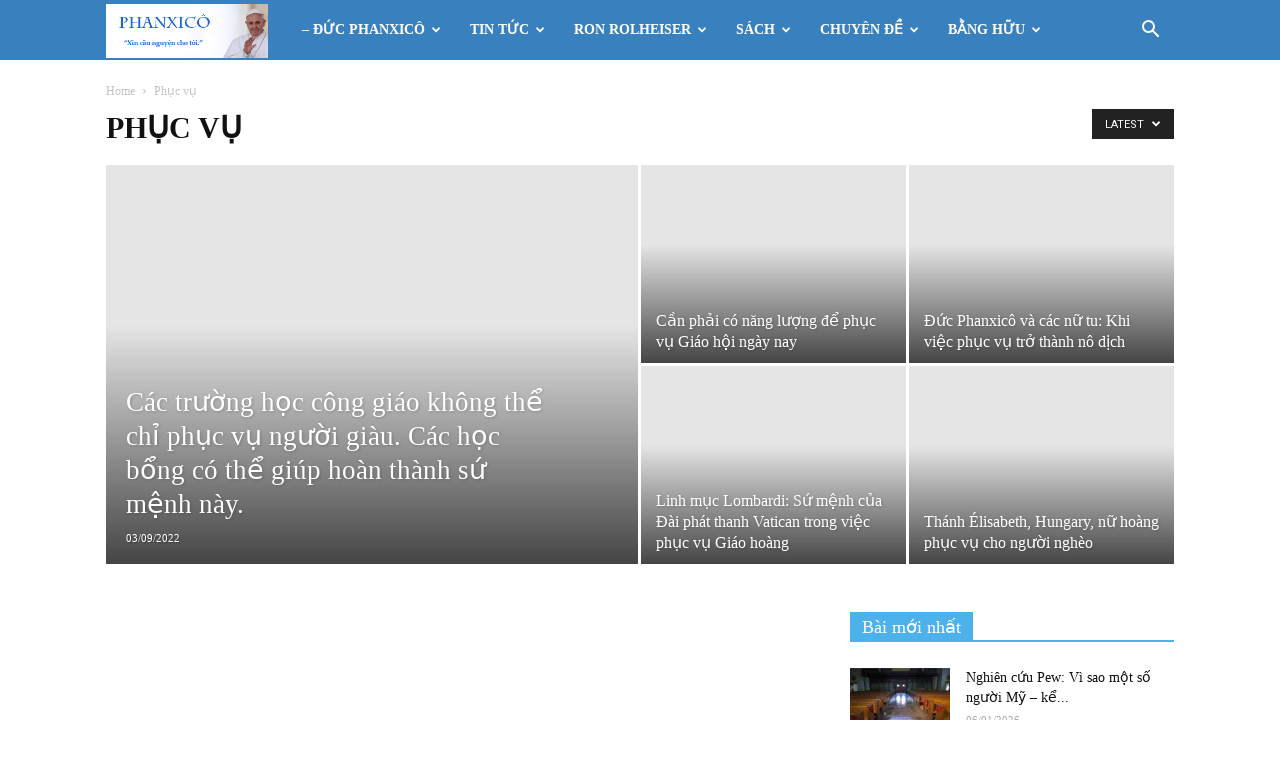

--- FILE ---
content_type: text/html; charset=UTF-8
request_url: https://phanxico.vn/category/phuc-vu/
body_size: 20506
content:
<!doctype html >
<!--[if IE 8]>    <html class="ie8" lang="en"> <![endif]-->
<!--[if IE 9]>    <html class="ie9" lang="en"> <![endif]-->
<!--[if gt IE 8]><!--> <html lang="vi"> <!--<![endif]-->
<head>
    <title>Phục vụ | Phanxicô</title>
    <meta charset="UTF-8" />
    <meta name="viewport" content="width=device-width, initial-scale=1.0">
    <link rel="pingback" href="https://phanxico.vn/xmlrpc.php" />
    <meta name='robots' content='max-image-preview:large' />
<link rel='dns-prefetch' href='//stats.wp.com' />
<link rel='dns-prefetch' href='//fonts.googleapis.com' />
<link rel='dns-prefetch' href='//widgets.wp.com' />
<link rel='dns-prefetch' href='//s0.wp.com' />
<link rel='dns-prefetch' href='//0.gravatar.com' />
<link rel='dns-prefetch' href='//1.gravatar.com' />
<link rel='dns-prefetch' href='//2.gravatar.com' />
<link rel='preconnect' href='//i0.wp.com' />
<link rel='preconnect' href='//c0.wp.com' />
<link rel="alternate" type="application/rss+xml" title="Dòng thông tin Phanxicô &raquo;" href="https://phanxico.vn/feed/" />
<link rel="alternate" type="application/rss+xml" title="Phanxicô &raquo; Dòng bình luận" href="https://phanxico.vn/comments/feed/" />
<link rel="alternate" type="application/rss+xml" title="Dòng thông tin danh mục Phanxicô &raquo; Phục vụ" href="https://phanxico.vn/category/phuc-vu/feed/" />
<script type="text/javascript">
/* <![CDATA[ */
window._wpemojiSettings = {"baseUrl":"https:\/\/s.w.org\/images\/core\/emoji\/15.0.3\/72x72\/","ext":".png","svgUrl":"https:\/\/s.w.org\/images\/core\/emoji\/15.0.3\/svg\/","svgExt":".svg","source":{"concatemoji":"https:\/\/phanxico.vn\/wp-includes\/js\/wp-emoji-release.min.js?ver=6.6.4"}};
/*! This file is auto-generated */
!function(i,n){var o,s,e;function c(e){try{var t={supportTests:e,timestamp:(new Date).valueOf()};sessionStorage.setItem(o,JSON.stringify(t))}catch(e){}}function p(e,t,n){e.clearRect(0,0,e.canvas.width,e.canvas.height),e.fillText(t,0,0);var t=new Uint32Array(e.getImageData(0,0,e.canvas.width,e.canvas.height).data),r=(e.clearRect(0,0,e.canvas.width,e.canvas.height),e.fillText(n,0,0),new Uint32Array(e.getImageData(0,0,e.canvas.width,e.canvas.height).data));return t.every(function(e,t){return e===r[t]})}function u(e,t,n){switch(t){case"flag":return n(e,"\ud83c\udff3\ufe0f\u200d\u26a7\ufe0f","\ud83c\udff3\ufe0f\u200b\u26a7\ufe0f")?!1:!n(e,"\ud83c\uddfa\ud83c\uddf3","\ud83c\uddfa\u200b\ud83c\uddf3")&&!n(e,"\ud83c\udff4\udb40\udc67\udb40\udc62\udb40\udc65\udb40\udc6e\udb40\udc67\udb40\udc7f","\ud83c\udff4\u200b\udb40\udc67\u200b\udb40\udc62\u200b\udb40\udc65\u200b\udb40\udc6e\u200b\udb40\udc67\u200b\udb40\udc7f");case"emoji":return!n(e,"\ud83d\udc26\u200d\u2b1b","\ud83d\udc26\u200b\u2b1b")}return!1}function f(e,t,n){var r="undefined"!=typeof WorkerGlobalScope&&self instanceof WorkerGlobalScope?new OffscreenCanvas(300,150):i.createElement("canvas"),a=r.getContext("2d",{willReadFrequently:!0}),o=(a.textBaseline="top",a.font="600 32px Arial",{});return e.forEach(function(e){o[e]=t(a,e,n)}),o}function t(e){var t=i.createElement("script");t.src=e,t.defer=!0,i.head.appendChild(t)}"undefined"!=typeof Promise&&(o="wpEmojiSettingsSupports",s=["flag","emoji"],n.supports={everything:!0,everythingExceptFlag:!0},e=new Promise(function(e){i.addEventListener("DOMContentLoaded",e,{once:!0})}),new Promise(function(t){var n=function(){try{var e=JSON.parse(sessionStorage.getItem(o));if("object"==typeof e&&"number"==typeof e.timestamp&&(new Date).valueOf()<e.timestamp+604800&&"object"==typeof e.supportTests)return e.supportTests}catch(e){}return null}();if(!n){if("undefined"!=typeof Worker&&"undefined"!=typeof OffscreenCanvas&&"undefined"!=typeof URL&&URL.createObjectURL&&"undefined"!=typeof Blob)try{var e="postMessage("+f.toString()+"("+[JSON.stringify(s),u.toString(),p.toString()].join(",")+"));",r=new Blob([e],{type:"text/javascript"}),a=new Worker(URL.createObjectURL(r),{name:"wpTestEmojiSupports"});return void(a.onmessage=function(e){c(n=e.data),a.terminate(),t(n)})}catch(e){}c(n=f(s,u,p))}t(n)}).then(function(e){for(var t in e)n.supports[t]=e[t],n.supports.everything=n.supports.everything&&n.supports[t],"flag"!==t&&(n.supports.everythingExceptFlag=n.supports.everythingExceptFlag&&n.supports[t]);n.supports.everythingExceptFlag=n.supports.everythingExceptFlag&&!n.supports.flag,n.DOMReady=!1,n.readyCallback=function(){n.DOMReady=!0}}).then(function(){return e}).then(function(){var e;n.supports.everything||(n.readyCallback(),(e=n.source||{}).concatemoji?t(e.concatemoji):e.wpemoji&&e.twemoji&&(t(e.twemoji),t(e.wpemoji)))}))}((window,document),window._wpemojiSettings);
/* ]]> */
</script>
<style id='wp-emoji-styles-inline-css' type='text/css'>

	img.wp-smiley, img.emoji {
		display: inline !important;
		border: none !important;
		box-shadow: none !important;
		height: 1em !important;
		width: 1em !important;
		margin: 0 0.07em !important;
		vertical-align: -0.1em !important;
		background: none !important;
		padding: 0 !important;
	}
</style>
<link rel='stylesheet' id='wp-block-library-css' href='https://c0.wp.com/c/6.6.4/wp-includes/css/dist/block-library/style.min.css' type='text/css' media='all' />
<link rel='stylesheet' id='mediaelement-css' href='https://c0.wp.com/c/6.6.4/wp-includes/js/mediaelement/mediaelementplayer-legacy.min.css' type='text/css' media='all' />
<link rel='stylesheet' id='wp-mediaelement-css' href='https://c0.wp.com/c/6.6.4/wp-includes/js/mediaelement/wp-mediaelement.min.css' type='text/css' media='all' />
<style id='jetpack-sharing-buttons-style-inline-css' type='text/css'>
.jetpack-sharing-buttons__services-list{display:flex;flex-direction:row;flex-wrap:wrap;gap:0;list-style-type:none;margin:5px;padding:0}.jetpack-sharing-buttons__services-list.has-small-icon-size{font-size:12px}.jetpack-sharing-buttons__services-list.has-normal-icon-size{font-size:16px}.jetpack-sharing-buttons__services-list.has-large-icon-size{font-size:24px}.jetpack-sharing-buttons__services-list.has-huge-icon-size{font-size:36px}@media print{.jetpack-sharing-buttons__services-list{display:none!important}}.editor-styles-wrapper .wp-block-jetpack-sharing-buttons{gap:0;padding-inline-start:0}ul.jetpack-sharing-buttons__services-list.has-background{padding:1.25em 2.375em}
</style>
<style id='classic-theme-styles-inline-css' type='text/css'>
/*! This file is auto-generated */
.wp-block-button__link{color:#fff;background-color:#32373c;border-radius:9999px;box-shadow:none;text-decoration:none;padding:calc(.667em + 2px) calc(1.333em + 2px);font-size:1.125em}.wp-block-file__button{background:#32373c;color:#fff;text-decoration:none}
</style>
<style id='global-styles-inline-css' type='text/css'>
:root{--wp--preset--aspect-ratio--square: 1;--wp--preset--aspect-ratio--4-3: 4/3;--wp--preset--aspect-ratio--3-4: 3/4;--wp--preset--aspect-ratio--3-2: 3/2;--wp--preset--aspect-ratio--2-3: 2/3;--wp--preset--aspect-ratio--16-9: 16/9;--wp--preset--aspect-ratio--9-16: 9/16;--wp--preset--color--black: #000000;--wp--preset--color--cyan-bluish-gray: #abb8c3;--wp--preset--color--white: #ffffff;--wp--preset--color--pale-pink: #f78da7;--wp--preset--color--vivid-red: #cf2e2e;--wp--preset--color--luminous-vivid-orange: #ff6900;--wp--preset--color--luminous-vivid-amber: #fcb900;--wp--preset--color--light-green-cyan: #7bdcb5;--wp--preset--color--vivid-green-cyan: #00d084;--wp--preset--color--pale-cyan-blue: #8ed1fc;--wp--preset--color--vivid-cyan-blue: #0693e3;--wp--preset--color--vivid-purple: #9b51e0;--wp--preset--gradient--vivid-cyan-blue-to-vivid-purple: linear-gradient(135deg,rgba(6,147,227,1) 0%,rgb(155,81,224) 100%);--wp--preset--gradient--light-green-cyan-to-vivid-green-cyan: linear-gradient(135deg,rgb(122,220,180) 0%,rgb(0,208,130) 100%);--wp--preset--gradient--luminous-vivid-amber-to-luminous-vivid-orange: linear-gradient(135deg,rgba(252,185,0,1) 0%,rgba(255,105,0,1) 100%);--wp--preset--gradient--luminous-vivid-orange-to-vivid-red: linear-gradient(135deg,rgba(255,105,0,1) 0%,rgb(207,46,46) 100%);--wp--preset--gradient--very-light-gray-to-cyan-bluish-gray: linear-gradient(135deg,rgb(238,238,238) 0%,rgb(169,184,195) 100%);--wp--preset--gradient--cool-to-warm-spectrum: linear-gradient(135deg,rgb(74,234,220) 0%,rgb(151,120,209) 20%,rgb(207,42,186) 40%,rgb(238,44,130) 60%,rgb(251,105,98) 80%,rgb(254,248,76) 100%);--wp--preset--gradient--blush-light-purple: linear-gradient(135deg,rgb(255,206,236) 0%,rgb(152,150,240) 100%);--wp--preset--gradient--blush-bordeaux: linear-gradient(135deg,rgb(254,205,165) 0%,rgb(254,45,45) 50%,rgb(107,0,62) 100%);--wp--preset--gradient--luminous-dusk: linear-gradient(135deg,rgb(255,203,112) 0%,rgb(199,81,192) 50%,rgb(65,88,208) 100%);--wp--preset--gradient--pale-ocean: linear-gradient(135deg,rgb(255,245,203) 0%,rgb(182,227,212) 50%,rgb(51,167,181) 100%);--wp--preset--gradient--electric-grass: linear-gradient(135deg,rgb(202,248,128) 0%,rgb(113,206,126) 100%);--wp--preset--gradient--midnight: linear-gradient(135deg,rgb(2,3,129) 0%,rgb(40,116,252) 100%);--wp--preset--font-size--small: 13px;--wp--preset--font-size--medium: 20px;--wp--preset--font-size--large: 36px;--wp--preset--font-size--x-large: 42px;--wp--preset--spacing--20: 0.44rem;--wp--preset--spacing--30: 0.67rem;--wp--preset--spacing--40: 1rem;--wp--preset--spacing--50: 1.5rem;--wp--preset--spacing--60: 2.25rem;--wp--preset--spacing--70: 3.38rem;--wp--preset--spacing--80: 5.06rem;--wp--preset--shadow--natural: 6px 6px 9px rgba(0, 0, 0, 0.2);--wp--preset--shadow--deep: 12px 12px 50px rgba(0, 0, 0, 0.4);--wp--preset--shadow--sharp: 6px 6px 0px rgba(0, 0, 0, 0.2);--wp--preset--shadow--outlined: 6px 6px 0px -3px rgba(255, 255, 255, 1), 6px 6px rgba(0, 0, 0, 1);--wp--preset--shadow--crisp: 6px 6px 0px rgba(0, 0, 0, 1);}:where(.is-layout-flex){gap: 0.5em;}:where(.is-layout-grid){gap: 0.5em;}body .is-layout-flex{display: flex;}.is-layout-flex{flex-wrap: wrap;align-items: center;}.is-layout-flex > :is(*, div){margin: 0;}body .is-layout-grid{display: grid;}.is-layout-grid > :is(*, div){margin: 0;}:where(.wp-block-columns.is-layout-flex){gap: 2em;}:where(.wp-block-columns.is-layout-grid){gap: 2em;}:where(.wp-block-post-template.is-layout-flex){gap: 1.25em;}:where(.wp-block-post-template.is-layout-grid){gap: 1.25em;}.has-black-color{color: var(--wp--preset--color--black) !important;}.has-cyan-bluish-gray-color{color: var(--wp--preset--color--cyan-bluish-gray) !important;}.has-white-color{color: var(--wp--preset--color--white) !important;}.has-pale-pink-color{color: var(--wp--preset--color--pale-pink) !important;}.has-vivid-red-color{color: var(--wp--preset--color--vivid-red) !important;}.has-luminous-vivid-orange-color{color: var(--wp--preset--color--luminous-vivid-orange) !important;}.has-luminous-vivid-amber-color{color: var(--wp--preset--color--luminous-vivid-amber) !important;}.has-light-green-cyan-color{color: var(--wp--preset--color--light-green-cyan) !important;}.has-vivid-green-cyan-color{color: var(--wp--preset--color--vivid-green-cyan) !important;}.has-pale-cyan-blue-color{color: var(--wp--preset--color--pale-cyan-blue) !important;}.has-vivid-cyan-blue-color{color: var(--wp--preset--color--vivid-cyan-blue) !important;}.has-vivid-purple-color{color: var(--wp--preset--color--vivid-purple) !important;}.has-black-background-color{background-color: var(--wp--preset--color--black) !important;}.has-cyan-bluish-gray-background-color{background-color: var(--wp--preset--color--cyan-bluish-gray) !important;}.has-white-background-color{background-color: var(--wp--preset--color--white) !important;}.has-pale-pink-background-color{background-color: var(--wp--preset--color--pale-pink) !important;}.has-vivid-red-background-color{background-color: var(--wp--preset--color--vivid-red) !important;}.has-luminous-vivid-orange-background-color{background-color: var(--wp--preset--color--luminous-vivid-orange) !important;}.has-luminous-vivid-amber-background-color{background-color: var(--wp--preset--color--luminous-vivid-amber) !important;}.has-light-green-cyan-background-color{background-color: var(--wp--preset--color--light-green-cyan) !important;}.has-vivid-green-cyan-background-color{background-color: var(--wp--preset--color--vivid-green-cyan) !important;}.has-pale-cyan-blue-background-color{background-color: var(--wp--preset--color--pale-cyan-blue) !important;}.has-vivid-cyan-blue-background-color{background-color: var(--wp--preset--color--vivid-cyan-blue) !important;}.has-vivid-purple-background-color{background-color: var(--wp--preset--color--vivid-purple) !important;}.has-black-border-color{border-color: var(--wp--preset--color--black) !important;}.has-cyan-bluish-gray-border-color{border-color: var(--wp--preset--color--cyan-bluish-gray) !important;}.has-white-border-color{border-color: var(--wp--preset--color--white) !important;}.has-pale-pink-border-color{border-color: var(--wp--preset--color--pale-pink) !important;}.has-vivid-red-border-color{border-color: var(--wp--preset--color--vivid-red) !important;}.has-luminous-vivid-orange-border-color{border-color: var(--wp--preset--color--luminous-vivid-orange) !important;}.has-luminous-vivid-amber-border-color{border-color: var(--wp--preset--color--luminous-vivid-amber) !important;}.has-light-green-cyan-border-color{border-color: var(--wp--preset--color--light-green-cyan) !important;}.has-vivid-green-cyan-border-color{border-color: var(--wp--preset--color--vivid-green-cyan) !important;}.has-pale-cyan-blue-border-color{border-color: var(--wp--preset--color--pale-cyan-blue) !important;}.has-vivid-cyan-blue-border-color{border-color: var(--wp--preset--color--vivid-cyan-blue) !important;}.has-vivid-purple-border-color{border-color: var(--wp--preset--color--vivid-purple) !important;}.has-vivid-cyan-blue-to-vivid-purple-gradient-background{background: var(--wp--preset--gradient--vivid-cyan-blue-to-vivid-purple) !important;}.has-light-green-cyan-to-vivid-green-cyan-gradient-background{background: var(--wp--preset--gradient--light-green-cyan-to-vivid-green-cyan) !important;}.has-luminous-vivid-amber-to-luminous-vivid-orange-gradient-background{background: var(--wp--preset--gradient--luminous-vivid-amber-to-luminous-vivid-orange) !important;}.has-luminous-vivid-orange-to-vivid-red-gradient-background{background: var(--wp--preset--gradient--luminous-vivid-orange-to-vivid-red) !important;}.has-very-light-gray-to-cyan-bluish-gray-gradient-background{background: var(--wp--preset--gradient--very-light-gray-to-cyan-bluish-gray) !important;}.has-cool-to-warm-spectrum-gradient-background{background: var(--wp--preset--gradient--cool-to-warm-spectrum) !important;}.has-blush-light-purple-gradient-background{background: var(--wp--preset--gradient--blush-light-purple) !important;}.has-blush-bordeaux-gradient-background{background: var(--wp--preset--gradient--blush-bordeaux) !important;}.has-luminous-dusk-gradient-background{background: var(--wp--preset--gradient--luminous-dusk) !important;}.has-pale-ocean-gradient-background{background: var(--wp--preset--gradient--pale-ocean) !important;}.has-electric-grass-gradient-background{background: var(--wp--preset--gradient--electric-grass) !important;}.has-midnight-gradient-background{background: var(--wp--preset--gradient--midnight) !important;}.has-small-font-size{font-size: var(--wp--preset--font-size--small) !important;}.has-medium-font-size{font-size: var(--wp--preset--font-size--medium) !important;}.has-large-font-size{font-size: var(--wp--preset--font-size--large) !important;}.has-x-large-font-size{font-size: var(--wp--preset--font-size--x-large) !important;}
:where(.wp-block-post-template.is-layout-flex){gap: 1.25em;}:where(.wp-block-post-template.is-layout-grid){gap: 1.25em;}
:where(.wp-block-columns.is-layout-flex){gap: 2em;}:where(.wp-block-columns.is-layout-grid){gap: 2em;}
:root :where(.wp-block-pullquote){font-size: 1.5em;line-height: 1.6;}
</style>
<link rel='stylesheet' id='google-fonts-style-css' href='https://fonts.googleapis.com/css?family=Open+Sans%3A300italic%2C400%2C400italic%2C600%2C600italic%2C700%7CRoboto%3A300%2C400%2C400italic%2C500%2C500italic%2C700%2C900&#038;ver=9.2.2' type='text/css' media='all' />
<link rel='stylesheet' id='jetpack_likes-css' href='https://c0.wp.com/p/jetpack/14.5/modules/likes/style.css' type='text/css' media='all' />
<link rel='stylesheet' id='js_composer_front-css' href='https://phanxico.vn/wp-content/plugins/js_composer/assets/css/js_composer.min.css?ver=5.6' type='text/css' media='all' />
<link rel='stylesheet' id='td-theme-css' href='https://phanxico.vn/wp-content/themes/Newspaper/style.css?ver=9.2.2' type='text/css' media='all' />
<link rel='stylesheet' id='td-theme-demo-style-css' href='https://phanxico.vn/wp-content/themes/Newspaper/includes/demos/magazine/demo_style.css?ver=9.2.2' type='text/css' media='all' />
<script type="text/javascript" src="https://c0.wp.com/c/6.6.4/wp-includes/js/jquery/jquery.min.js" id="jquery-core-js"></script>
<script type="text/javascript" src="https://c0.wp.com/c/6.6.4/wp-includes/js/jquery/jquery-migrate.min.js" id="jquery-migrate-js"></script>
<link rel="https://api.w.org/" href="https://phanxico.vn/wp-json/" /><link rel="alternate" title="JSON" type="application/json" href="https://phanxico.vn/wp-json/wp/v2/categories/4005" /><link rel="EditURI" type="application/rsd+xml" title="RSD" href="https://phanxico.vn/xmlrpc.php?rsd" />
<meta name="generator" content="WordPress 6.6.4" />
	<style>img#wpstats{display:none}</style>
		<!--[if lt IE 9]><script src="https://cdnjs.cloudflare.com/ajax/libs/html5shiv/3.7.3/html5shiv.js"></script><![endif]-->
    <meta name="generator" content="Powered by WPBakery Page Builder - drag and drop page builder for WordPress."/>
<!--[if lte IE 9]><link rel="stylesheet" type="text/css" href="https://phanxico.vn/wp-content/plugins/js_composer/assets/css/vc_lte_ie9.min.css" media="screen"><![endif]-->
<!-- Jetpack Open Graph Tags -->
<meta property="og:type" content="website" />
<meta property="og:title" content="Phục vụ &#8211; Phanxicô" />
<meta property="og:url" content="https://phanxico.vn/category/phuc-vu/" />
<meta property="og:site_name" content="Phanxicô" />
<meta property="og:image" content="https://i0.wp.com/phanxico.vn/wp-content/uploads/2017/09/cropped-Profile-pic-2017.png?fit=512%2C512&#038;ssl=1" />
<meta property="og:image:width" content="512" />
<meta property="og:image:height" content="512" />
<meta property="og:image:alt" content="" />
<meta property="og:locale" content="vi_VN" />

<!-- End Jetpack Open Graph Tags -->

<!-- JS generated by theme -->

<script>
    
    

	    var tdBlocksArray = []; //here we store all the items for the current page

	    //td_block class - each ajax block uses a object of this class for requests
	    function tdBlock() {
		    this.id = '';
		    this.block_type = 1; //block type id (1-234 etc)
		    this.atts = '';
		    this.td_column_number = '';
		    this.td_current_page = 1; //
		    this.post_count = 0; //from wp
		    this.found_posts = 0; //from wp
		    this.max_num_pages = 0; //from wp
		    this.td_filter_value = ''; //current live filter value
		    this.is_ajax_running = false;
		    this.td_user_action = ''; // load more or infinite loader (used by the animation)
		    this.header_color = '';
		    this.ajax_pagination_infinite_stop = ''; //show load more at page x
	    }


        // td_js_generator - mini detector
        (function(){
            var htmlTag = document.getElementsByTagName("html")[0];

	        if ( navigator.userAgent.indexOf("MSIE 10.0") > -1 ) {
                htmlTag.className += ' ie10';
            }

            if ( !!navigator.userAgent.match(/Trident.*rv\:11\./) ) {
                htmlTag.className += ' ie11';
            }

	        if ( navigator.userAgent.indexOf("Edge") > -1 ) {
                htmlTag.className += ' ieEdge';
            }

            if ( /(iPad|iPhone|iPod)/g.test(navigator.userAgent) ) {
                htmlTag.className += ' td-md-is-ios';
            }

            var user_agent = navigator.userAgent.toLowerCase();
            if ( user_agent.indexOf("android") > -1 ) {
                htmlTag.className += ' td-md-is-android';
            }

            if ( -1 !== navigator.userAgent.indexOf('Mac OS X')  ) {
                htmlTag.className += ' td-md-is-os-x';
            }

            if ( /chrom(e|ium)/.test(navigator.userAgent.toLowerCase()) ) {
               htmlTag.className += ' td-md-is-chrome';
            }

            if ( -1 !== navigator.userAgent.indexOf('Firefox') ) {
                htmlTag.className += ' td-md-is-firefox';
            }

            if ( -1 !== navigator.userAgent.indexOf('Safari') && -1 === navigator.userAgent.indexOf('Chrome') ) {
                htmlTag.className += ' td-md-is-safari';
            }

            if( -1 !== navigator.userAgent.indexOf('IEMobile') ){
                htmlTag.className += ' td-md-is-iemobile';
            }

        })();




        var tdLocalCache = {};

        ( function () {
            "use strict";

            tdLocalCache = {
                data: {},
                remove: function (resource_id) {
                    delete tdLocalCache.data[resource_id];
                },
                exist: function (resource_id) {
                    return tdLocalCache.data.hasOwnProperty(resource_id) && tdLocalCache.data[resource_id] !== null;
                },
                get: function (resource_id) {
                    return tdLocalCache.data[resource_id];
                },
                set: function (resource_id, cachedData) {
                    tdLocalCache.remove(resource_id);
                    tdLocalCache.data[resource_id] = cachedData;
                }
            };
        })();

    
    
var td_viewport_interval_list=[{"limitBottom":767,"sidebarWidth":228},{"limitBottom":1018,"sidebarWidth":300},{"limitBottom":1140,"sidebarWidth":324}];
var td_animation_stack_effect="type0";
var tds_animation_stack=true;
var td_animation_stack_specific_selectors=".entry-thumb, img";
var td_animation_stack_general_selectors=".td-animation-stack img, .td-animation-stack .entry-thumb, .post img";
var td_ajax_url="https:\/\/phanxico.vn\/wp-admin\/admin-ajax.php?td_theme_name=Newspaper&v=9.2.2";
var td_get_template_directory_uri="https:\/\/phanxico.vn\/wp-content\/themes\/Newspaper";
var tds_snap_menu="";
var tds_logo_on_sticky="";
var tds_header_style="5";
var td_please_wait="Please wait...";
var td_email_user_pass_incorrect="User or password incorrect!";
var td_email_user_incorrect="Email or username incorrect!";
var td_email_incorrect="Email incorrect!";
var tds_more_articles_on_post_enable="";
var tds_more_articles_on_post_time_to_wait="";
var tds_more_articles_on_post_pages_distance_from_top=0;
var tds_theme_color_site_wide="#4db2ec";
var tds_smart_sidebar="";
var tdThemeName="Newspaper";
var td_magnific_popup_translation_tPrev="Previous (Left arrow key)";
var td_magnific_popup_translation_tNext="Next (Right arrow key)";
var td_magnific_popup_translation_tCounter="%curr% of %total%";
var td_magnific_popup_translation_ajax_tError="The content from %url% could not be loaded.";
var td_magnific_popup_translation_image_tError="The image #%curr% could not be loaded.";
var tdDateNamesI18n={"month_names":["Th\u00e1ng M\u1ed9t","Th\u00e1ng hai","Th\u00e1ng ba","Th\u00e1ng t\u01b0","Th\u00e1ng n\u0103m","Th\u00e1ng s\u00e1u","Th\u00e1ng b\u1ea3y","Th\u00e1ng t\u00e1m","Th\u00e1ng ch\u00edn","Th\u00e1ng m\u01b0\u1eddi","Th\u00e1ng m\u01b0\u1eddi m\u1ed9t","Th\u00e1ng m\u01b0\u1eddi hai"],"month_names_short":["Th1","Th2","Th3","Th4","Th5","Th6","Th7","Th8","Th9","Th10","Th11","Th12"],"day_names":["Ch\u1ee7 Nh\u1eadt","Th\u1ee9 hai","Th\u1ee9 ba","Th\u1ee9 t\u01b0","Th\u1ee9 n\u0103m","Th\u1ee9 s\u00e1u","Th\u1ee9 b\u1ea3y"],"day_names_short":["CN","T2","T3","T4","T5","T6","T7"]};
var td_ad_background_click_link="";
var td_ad_background_click_target="";
</script>


<!-- Header style compiled by theme -->

<style>
    
.td-header-wrap .td-header-menu-wrap-full,
    .td-header-menu-wrap.td-affix,
    .td-header-style-3 .td-header-main-menu,
    .td-header-style-3 .td-affix .td-header-main-menu,
    .td-header-style-4 .td-header-main-menu,
    .td-header-style-4 .td-affix .td-header-main-menu,
    .td-header-style-8 .td-header-menu-wrap.td-affix,
    .td-header-style-8 .td-header-top-menu-full {
		background-color: #3980bf;
    }


    .td-boxed-layout .td-header-style-3 .td-header-menu-wrap,
    .td-boxed-layout .td-header-style-4 .td-header-menu-wrap,
    .td-header-style-3 .td_stretch_content .td-header-menu-wrap,
    .td-header-style-4 .td_stretch_content .td-header-menu-wrap {
    	background-color: #3980bf !important;
    }


    @media (min-width: 1019px) {
        .td-header-style-1 .td-header-sp-recs,
        .td-header-style-1 .td-header-sp-logo {
            margin-bottom: 28px;
        }
    }

    @media (min-width: 768px) and (max-width: 1018px) {
        .td-header-style-1 .td-header-sp-recs,
        .td-header-style-1 .td-header-sp-logo {
            margin-bottom: 14px;
        }
    }

    .td-header-style-7 .td-header-top-menu {
        border-bottom: none;
    }
    
    
    
    .td-footer-wrapper,
    .td-footer-wrapper .td_block_template_7 .td-block-title > *,
    .td-footer-wrapper .td_block_template_17 .td-block-title,
    .td-footer-wrapper .td-block-title-wrap .td-wrapper-pulldown-filter {
        background-color: #2081cc;
    }

    
    .post .td-post-header .entry-title {
        color: #f91000;
    }
    .td_module_15 .entry-title a {
        color: #f91000;
    }

    
    .td-post-content,
    .td-post-content p {
    	color: rgba(0,0,51,0.86);
    }

    
    .td-post-content h1,
    .td-post-content h2,
    .td-post-content h3,
    .td-post-content h4,
    .td-post-content h5,
    .td-post-content h6 {
    	color: #010f77;
    }

    
    .top-header-menu > li > a,
    .td-weather-top-widget .td-weather-now .td-big-degrees,
    .td-weather-top-widget .td-weather-header .td-weather-city,
    .td-header-sp-top-menu .td_data_time {
        font-family:Palatino, "Palatino Linotype", "Hoefler Text", Times, "Times New Roman", serif;
	
    }
    
    .top-header-menu .menu-item-has-children li a {
    	font-family:Palatino, "Palatino Linotype", "Hoefler Text", Times, "Times New Roman", serif;
	
    }
    
    ul.sf-menu > .td-menu-item > a,
    .td-theme-wrap .td-header-menu-social {
        font-family:Palatino, "Palatino Linotype", "Hoefler Text", Times, "Times New Roman", serif;
	
    }
    
    .sf-menu ul .td-menu-item a {
        font-family:Palatino, "Palatino Linotype", "Hoefler Text", Times, "Times New Roman", serif;
	
    }
	
    .td_mod_mega_menu .item-details a {
        font-family:Palatino, "Palatino Linotype", "Hoefler Text", Times, "Times New Roman", serif;
	
    }
    
    .td_mega_menu_sub_cats .block-mega-child-cats a {
        font-family:Palatino, "Palatino Linotype", "Hoefler Text", Times, "Times New Roman", serif;
	
    }
    
    .block-title > span,
    .block-title > a,
    .widgettitle,
    .td-trending-now-title,
    .wpb_tabs li a,
    .vc_tta-container .vc_tta-color-grey.vc_tta-tabs-position-top.vc_tta-style-classic .vc_tta-tabs-container .vc_tta-tab > a,
    .td-theme-wrap .td-related-title a,
    .woocommerce div.product .woocommerce-tabs ul.tabs li a,
    .woocommerce .product .products h2:not(.woocommerce-loop-product__title),
    .td-theme-wrap .td-block-title {
        font-family:Palatino, "Palatino Linotype", "Hoefler Text", Times, "Times New Roman", serif;
	font-size:18px;
	
    }
    
    .td_module_wrap .td-post-author-name a {
        font-family:Palatino, "Palatino Linotype", "Hoefler Text", Times, "Times New Roman", serif;
	
    }
    
    .td-post-date .entry-date {
        font-family:Palatino, "Palatino Linotype", "Hoefler Text", Times, "Times New Roman", serif;
	
    }
    
    .td-module-comments a,
    .td-post-views span,
    .td-post-comments a {
        font-family:Palatino, "Palatino Linotype", "Hoefler Text", Times, "Times New Roman", serif;
	
    }
    
    .td-big-grid-meta .td-post-category,
    .td_module_wrap .td-post-category,
    .td-module-image .td-post-category {
        font-family:Palatino, "Palatino Linotype", "Hoefler Text", Times, "Times New Roman", serif;
	
    }
    
    .td-subcat-filter .td-subcat-dropdown a,
    .td-subcat-filter .td-subcat-list a,
    .td-subcat-filter .td-subcat-dropdown span {
        font-family:Palatino, "Palatino Linotype", "Hoefler Text", Times, "Times New Roman", serif;
	
    }
    
	.td_module_wrap .td-module-title {
		font-family:Palatino, "Palatino Linotype", "Hoefler Text", Times, "Times New Roman", serif;
	
	}
     
    .td_module_1 .td-module-title {
    	font-family:Palatino, "Palatino Linotype", "Hoefler Text", Times, "Times New Roman", serif;
	
    }
    
    .td_module_2 .td-module-title {
    	font-family:Palatino, "Palatino Linotype", "Hoefler Text", Times, "Times New Roman", serif;
	
    }
    
    .td_module_3 .td-module-title {
    	font-family:Palatino, "Palatino Linotype", "Hoefler Text", Times, "Times New Roman", serif;
	
    }
    
    .td_module_4 .td-module-title {
    	font-family:Palatino, "Palatino Linotype", "Hoefler Text", Times, "Times New Roman", serif;
	
    }
    
    .td_module_5 .td-module-title {
    	font-family:Palatino, "Palatino Linotype", "Hoefler Text", Times, "Times New Roman", serif;
	
    }
    
    .td_module_6 .td-module-title {
    	font-family:Palatino, "Palatino Linotype", "Hoefler Text", Times, "Times New Roman", serif;
	
    }
    
    .td_module_7 .td-module-title {
    	font-family:Palatino, "Palatino Linotype", "Hoefler Text", Times, "Times New Roman", serif;
	
    }
    
    .td_module_8 .td-module-title {
    	font-family:Palatino, "Palatino Linotype", "Hoefler Text", Times, "Times New Roman", serif;
	
    }
    
    .td_module_9 .td-module-title {
    	font-family:Palatino, "Palatino Linotype", "Hoefler Text", Times, "Times New Roman", serif;
	
    }
    
    .td_module_10 .td-module-title {
    	font-family:Palatino, "Palatino Linotype", "Hoefler Text", Times, "Times New Roman", serif;
	
    }
    
    .td_module_11 .td-module-title {
    	font-family:Palatino, "Palatino Linotype", "Hoefler Text", Times, "Times New Roman", serif;
	
    }
    
    .td_module_12 .td-module-title {
    	font-family:Palatino, "Palatino Linotype", "Hoefler Text", Times, "Times New Roman", serif;
	
    }
    
    .td_module_13 .td-module-title {
    	font-family:Palatino, "Palatino Linotype", "Hoefler Text", Times, "Times New Roman", serif;
	
    }
    
    .td_module_14 .td-module-title {
    	font-family:Palatino, "Palatino Linotype", "Hoefler Text", Times, "Times New Roman", serif;
	
    }
    
    .td_module_15 .entry-title {
    	font-family:Palatino, "Palatino Linotype", "Hoefler Text", Times, "Times New Roman", serif;
	
    }
    
    .td_module_16 .td-module-title {
    	font-family:Palatino, "Palatino Linotype", "Hoefler Text", Times, "Times New Roman", serif;
	
    }
    
    .td_module_17 .td-module-title {
    	font-family:Palatino, "Palatino Linotype", "Hoefler Text", Times, "Times New Roman", serif;
	
    }
    
    .td_module_18 .td-module-title {
    	font-family:Palatino, "Palatino Linotype", "Hoefler Text", Times, "Times New Roman", serif;
	
    }
    
    .td_module_19 .td-module-title {
    	font-family:Palatino, "Palatino Linotype", "Hoefler Text", Times, "Times New Roman", serif;
	
    }




	
	.td_block_trending_now .entry-title,
	.td-theme-slider .td-module-title,
    .td-big-grid-post .entry-title {
		font-family:Palatino, "Palatino Linotype", "Hoefler Text", Times, "Times New Roman", serif;
	
	}
    
    .td_module_mx1 .td-module-title {
    	font-family:Palatino, "Palatino Linotype", "Hoefler Text", Times, "Times New Roman", serif;
	
    }
    
    .td_module_mx2 .td-module-title {
    	font-family:Palatino, "Palatino Linotype", "Hoefler Text", Times, "Times New Roman", serif;
	
    }
    
    .td_module_mx3 .td-module-title {
    	font-family:Palatino, "Palatino Linotype", "Hoefler Text", Times, "Times New Roman", serif;
	
    }
    
    .td_module_mx4 .td-module-title {
    	font-family:Palatino, "Palatino Linotype", "Hoefler Text", Times, "Times New Roman", serif;
	
    }
    
    .td_module_mx7 .td-module-title {
    	font-family:Palatino, "Palatino Linotype", "Hoefler Text", Times, "Times New Roman", serif;
	
    }
    
    .td_module_mx8 .td-module-title {
    	font-family:Palatino, "Palatino Linotype", "Hoefler Text", Times, "Times New Roman", serif;
	
    }
    
    .td_module_mx9 .td-module-title {
    	font-family:Palatino, "Palatino Linotype", "Hoefler Text", Times, "Times New Roman", serif;
	
    }
    
    .td_module_mx16 .td-module-title {
    	font-family:Palatino, "Palatino Linotype", "Hoefler Text", Times, "Times New Roman", serif;
	
    }
    
    .td_module_mx17 .td-module-title {
    	font-family:Palatino, "Palatino Linotype", "Hoefler Text", Times, "Times New Roman", serif;
	
    }
    
    .td_block_trending_now .entry-title {
    	font-family:Palatino, "Palatino Linotype", "Hoefler Text", Times, "Times New Roman", serif;
	
    }
    
    .td-theme-slider.iosSlider-col-1 .td-module-title {
        font-family:Palatino, "Palatino Linotype", "Hoefler Text", Times, "Times New Roman", serif;
	
    }
    
    .td-theme-slider.iosSlider-col-2 .td-module-title {
        font-family:Palatino, "Palatino Linotype", "Hoefler Text", Times, "Times New Roman", serif;
	
    }
    
    .td-theme-slider.iosSlider-col-3 .td-module-title {
        font-family:Palatino, "Palatino Linotype", "Hoefler Text", Times, "Times New Roman", serif;
	
    }
    
    .td-big-grid-post.td-big-thumb .td-big-grid-meta,
    .td-big-thumb .td-big-grid-meta .entry-title {
        font-family:Palatino, "Palatino Linotype", "Hoefler Text", Times, "Times New Roman", serif;
	
    }
    
    .td-big-grid-post.td-medium-thumb .td-big-grid-meta,
    .td-medium-thumb .td-big-grid-meta .entry-title {
        font-family:Palatino, "Palatino Linotype", "Hoefler Text", Times, "Times New Roman", serif;
	
    }
    
    .td-big-grid-post.td-small-thumb .td-big-grid-meta,
    .td-small-thumb .td-big-grid-meta .entry-title {
        font-family:Palatino, "Palatino Linotype", "Hoefler Text", Times, "Times New Roman", serif;
	
    }
    
    .td-big-grid-post.td-tiny-thumb .td-big-grid-meta,
    .td-tiny-thumb .td-big-grid-meta .entry-title {
        font-family:Palatino, "Palatino Linotype", "Hoefler Text", Times, "Times New Roman", serif;
	
    }
    
    .homepage-post .td-post-template-8 .td-post-header .entry-title {
        font-family:Palatino, "Palatino Linotype", "Hoefler Text", Times, "Times New Roman", serif;
	
    }


    
	.post .td-post-header .entry-title {
		font-family:Palatino, "Palatino Linotype", "Hoefler Text", Times, "Times New Roman", serif;
	
	}
    
    .td-post-content p,
    .td-post-content {
        font-family:"Helvetica Neue", Helvetica, Arial, sans-serif;
	font-size:18px;
	
    }
    
    .td-post-content h1 {
        font-family:Palatino, "Palatino Linotype", "Hoefler Text", Times, "Times New Roman", serif;
	font-size:38px;
	
    }
    
    .td-post-content h6 {
        font-family:Palatino, "Palatino Linotype", "Hoefler Text", Times, "Times New Roman", serif;
	font-size:18px;
	
    }





    
    .post .td-category a {
        font-family:Palatino, "Palatino Linotype", "Hoefler Text", Times, "Times New Roman", serif;
	
    }
    
    .post .author-box-wrap .td-author-name a {
        font-family:Palatino, "Palatino Linotype", "Hoefler Text", Times, "Times New Roman", serif;
	
    }
    
    .post .author-box-wrap .td-author-url a {
        font-family:Palatino, "Palatino Linotype", "Hoefler Text", Times, "Times New Roman", serif;
	
    }
    
    .post .author-box-wrap .td-author-description {
        font-family:Palatino, "Palatino Linotype", "Hoefler Text", Times, "Times New Roman", serif;
	
    }
    
    .td_block_related_posts .entry-title a {
        font-family:Palatino, "Palatino Linotype", "Hoefler Text", Times, "Times New Roman", serif;
	
    }
    
    .post .td-post-share-title {
        font-family:Palatino, "Palatino Linotype", "Hoefler Text", Times, "Times New Roman", serif;
	
    }
    
	.wp-caption-text,
	.wp-caption-dd {
		font-family:Palatino, "Palatino Linotype", "Hoefler Text", Times, "Times New Roman", serif;
	
	}
    
    .td-post-template-default .td-post-sub-title,
    .td-post-template-1 .td-post-sub-title,
    .td-post-template-4 .td-post-sub-title,
    .td-post-template-5 .td-post-sub-title,
    .td-post-template-9 .td-post-sub-title,
    .td-post-template-10 .td-post-sub-title,
    .td-post-template-11 .td-post-sub-title {
        font-family:Palatino, "Palatino Linotype", "Hoefler Text", Times, "Times New Roman", serif;
	
    }
    
    .td-post-template-2 .td-post-sub-title,
    .td-post-template-3 .td-post-sub-title,
    .td-post-template-6 .td-post-sub-title,
    .td-post-template-7 .td-post-sub-title,
    .td-post-template-8 .td-post-sub-title {
        font-family:Palatino, "Palatino Linotype", "Hoefler Text", Times, "Times New Roman", serif;
	
    }




	
    .td-page-title,
    .woocommerce-page .page-title,
    .td-category-title-holder .td-page-title {
    	font-family:Palatino, "Palatino Linotype", "Hoefler Text", Times, "Times New Roman", serif;
	
    }
    
    .td-page-content p,
    .td-page-content li,
    .td-page-content .td_block_text_with_title,
    .woocommerce-page .page-description > p,
    .wpb_text_column p {
    	font-family:Palatino, "Palatino Linotype", "Hoefler Text", Times, "Times New Roman", serif;
	
    }
    
    .td-page-content h1,
    .wpb_text_column h1 {
    	font-family:Palatino, "Palatino Linotype", "Hoefler Text", Times, "Times New Roman", serif;
	
    }
    
    .td-page-content h2,
    .wpb_text_column h2 {
    	font-family:Palatino, "Palatino Linotype", "Hoefler Text", Times, "Times New Roman", serif;
	
    }
    
    .td-page-content h3,
    .wpb_text_column h3 {
    	font-family:Palatino, "Palatino Linotype", "Hoefler Text", Times, "Times New Roman", serif;
	
    }
    
    .td-page-content h4,
    .wpb_text_column h4 {
    	font-family:Palatino, "Palatino Linotype", "Hoefler Text", Times, "Times New Roman", serif;
	
    }
    
    .td-page-content h5,
    .wpb_text_column h5 {
    	font-family:Palatino, "Palatino Linotype", "Hoefler Text", Times, "Times New Roman", serif;
	
    }
    
    .td-page-content h6,
    .wpb_text_column h6 {
    	font-family:Palatino, "Palatino Linotype", "Hoefler Text", Times, "Times New Roman", serif;
	
    }




    
	.footer-text-wrap {
		font-family:Palatino, "Palatino Linotype", "Hoefler Text", Times, "Times New Roman", serif;
	
	}
	
    .entry-crumbs a,
    .entry-crumbs span,
    #bbpress-forums .bbp-breadcrumb a,
    #bbpress-forums .bbp-breadcrumb .bbp-breadcrumb-current {
    	font-family:Palatino, "Palatino Linotype", "Hoefler Text", Times, "Times New Roman", serif;
	
    }
    
    .category .td-category a {
    	font-family:Palatino, "Palatino Linotype", "Hoefler Text", Times, "Times New Roman", serif;
	
    }
    
    .td-trending-now-display-area .entry-title {
    	font-family:Palatino, "Palatino Linotype", "Hoefler Text", Times, "Times New Roman", serif;
	
    }
    
    .page-nav a,
    .page-nav span {
    	font-family:Palatino, "Palatino Linotype", "Hoefler Text", Times, "Times New Roman", serif;
	
    }
    
    #td-outer-wrap span.dropcap {
    	font-family:Palatino, "Palatino Linotype", "Hoefler Text", Times, "Times New Roman", serif;
	
    }
    
    .widget_archive a,
    .widget_calendar,
    .widget_categories a,
    .widget_nav_menu a,
    .widget_meta a,
    .widget_pages a,
    .widget_recent_comments a,
    .widget_recent_entries a,
    .widget_text .textwidget,
    .widget_tag_cloud a,
    .widget_search input,
    .woocommerce .product-categories a,
    .widget_display_forums a,
    .widget_display_replies a,
    .widget_display_topics a,
    .widget_display_views a,
    .widget_display_stats {
    	font-family:Palatino, "Palatino Linotype", "Hoefler Text", Times, "Times New Roman", serif;
	
    }
    
	input[type="submit"],
	.td-read-more a,
	.vc_btn,
	.woocommerce a.button,
	.woocommerce button.button,
	.woocommerce #respond input#submit {
		font-family:Palatino, "Palatino Linotype", "Hoefler Text", Times, "Times New Roman", serif;
	
	}
	
	.woocommerce .product a .woocommerce-loop-product__title,
	.woocommerce .widget.woocommerce .product_list_widget a,
	.woocommerce-cart .woocommerce .product-name a {
		font-family:Palatino, "Palatino Linotype", "Hoefler Text", Times, "Times New Roman", serif;
	
	}
	
	.woocommerce .product .summary .product_title {
		font-family:Palatino, "Palatino Linotype", "Hoefler Text", Times, "Times New Roman", serif;
	
	}

	
	.white-popup-block,
	.white-popup-block .wpb_button {
		font-family:Palatino, "Palatino Linotype", "Hoefler Text", Times, "Times New Roman", serif;
	
	}



	
    body, p {
    	font-family:Palatino, "Palatino Linotype", "Hoefler Text", Times, "Times New Roman", serif;
	
    }




    
    #bbpress-forums .bbp-header .bbp-forums,
    #bbpress-forums .bbp-header .bbp-topics,
    #bbpress-forums .bbp-header {
    	font-family:Palatino, "Palatino Linotype", "Hoefler Text", Times, "Times New Roman", serif;
	
    }
    
    #bbpress-forums .hentry .bbp-forum-title,
    #bbpress-forums .hentry .bbp-topic-permalink {
    	font-family:Palatino, "Palatino Linotype", "Hoefler Text", Times, "Times New Roman", serif;
	
    }
    
    #bbpress-forums .bbp-forums-list li {
    	font-family:Palatino, "Palatino Linotype", "Hoefler Text", Times, "Times New Roman", serif;
	
    }
    
    #bbpress-forums .bbp-forum-info .bbp-forum-content {
    	font-family:Palatino, "Palatino Linotype", "Hoefler Text", Times, "Times New Roman", serif;
	
    }
    
    #bbpress-forums div.bbp-forum-author a.bbp-author-name,
    #bbpress-forums div.bbp-topic-author a.bbp-author-name,
    #bbpress-forums div.bbp-reply-author a.bbp-author-name,
    #bbpress-forums div.bbp-search-author a.bbp-author-name,
    #bbpress-forums .bbp-forum-freshness .bbp-author-name,
    #bbpress-forums .bbp-topic-freshness a:last-child {
    	font-family:Palatino, "Palatino Linotype", "Hoefler Text", Times, "Times New Roman", serif;
	
    }
    
    #bbpress-forums .hentry .bbp-topic-content p,
    #bbpress-forums .hentry .bbp-reply-content p {
    	font-family:Palatino, "Palatino Linotype", "Hoefler Text", Times, "Times New Roman", serif;
	
    }
    
    #bbpress-forums div.bbp-template-notice p {
    	font-family:Palatino, "Palatino Linotype", "Hoefler Text", Times, "Times New Roman", serif;
	
    }
    
    #bbpress-forums .bbp-pagination-count,
    #bbpress-forums .page-numbers {
    	font-family:Palatino, "Palatino Linotype", "Hoefler Text", Times, "Times New Roman", serif;
	
    }
    
    #bbpress-forums .bbp-topic-started-by,
    #bbpress-forums .bbp-topic-started-by a,
    #bbpress-forums .bbp-topic-started-in,
    #bbpress-forums .bbp-topic-started-in a {
    	font-family:Palatino, "Palatino Linotype", "Hoefler Text", Times, "Times New Roman", serif;
	
    }
</style>



<script type="application/ld+json">
    {
        "@context": "http://schema.org",
        "@type": "BreadcrumbList",
        "itemListElement": [
            {
                "@type": "ListItem",
                "position": 1,
                "item": {
                    "@type": "WebSite",
                    "@id": "https://phanxico.vn/",
                    "name": "Home"
                }
            },
            {
                "@type": "ListItem",
                "position": 2,
                    "item": {
                    "@type": "WebPage",
                    "@id": "https://phanxico.vn/category/phuc-vu/",
                    "name": "Phục vụ"
                }
            }    
        ]
    }
</script>
<link rel="icon" href="https://i0.wp.com/phanxico.vn/wp-content/uploads/2017/09/cropped-Profile-pic-2017.png?fit=32%2C32&#038;ssl=1" sizes="32x32" />
<link rel="icon" href="https://i0.wp.com/phanxico.vn/wp-content/uploads/2017/09/cropped-Profile-pic-2017.png?fit=192%2C192&#038;ssl=1" sizes="192x192" />
<link rel="apple-touch-icon" href="https://i0.wp.com/phanxico.vn/wp-content/uploads/2017/09/cropped-Profile-pic-2017.png?fit=180%2C180&#038;ssl=1" />
<meta name="msapplication-TileImage" content="https://i0.wp.com/phanxico.vn/wp-content/uploads/2017/09/cropped-Profile-pic-2017.png?fit=270%2C270&#038;ssl=1" />
<noscript><style type="text/css"> .wpb_animate_when_almost_visible { opacity: 1; }</style></noscript></head>

<body class="archive category category-phuc-vu category-4005 global-block-template-1 td_category_template_1 td_category_top_posts_style_1 wpb-js-composer js-comp-ver-5.6 vc_responsive td-animation-stack-type0 td-full-layout" itemscope="itemscope" itemtype="https://schema.org/WebPage">

        <div class="td-scroll-up"><i class="td-icon-menu-up"></i></div>
    
    <div class="td-menu-background"></div>
<div id="td-mobile-nav">
    <div class="td-mobile-container">
        <!-- mobile menu top section -->
        <div class="td-menu-socials-wrap">
            <!-- socials -->
            <div class="td-menu-socials">
                
        <span class="td-social-icon-wrap">
            <a target="_blank" href="https://www.facebook.com/theobuocchandghphanxico/" title="Facebook">
                <i class="td-icon-font td-icon-facebook"></i>
            </a>
        </span>            </div>
            <!-- close button -->
            <div class="td-mobile-close">
                <a href="#"><i class="td-icon-close-mobile"></i></a>
            </div>
        </div>

        <!-- login section -->
        
        <!-- menu section -->
        <div class="td-mobile-content">
            <div class="menu-td-header-container"><ul id="menu-td-header" class="td-mobile-main-menu"><li id="menu-item-78" class="menu-item menu-item-type-taxonomy menu-item-object-category menu-item-has-children menu-item-first menu-item-has-children menu-item-78"><a href="https://phanxico.vn/category/duc-phanxico/">&#8211; Đức Phanxicô<i class="td-icon-menu-right td-element-after"></i></a>
<ul class="sub-menu">
	<li id="menu-item-0" class="menu-item-0"><a href="https://phanxico.vn/category/duc-phanxico/muoi-nam-trieu-giao-hoang-phanxico/">Mười năm triều giáo hoàng Phanxicô</a></li>
	<li id="menu-item-74" class="menu-item menu-item-type-taxonomy menu-item-object-category menu-item-74"><a href="https://phanxico.vn/category/bai-giang/">Bài giảng</a></li>
	<li id="menu-item-13394" class="menu-item menu-item-type-taxonomy menu-item-object-category menu-item-has-children menu-item-13394"><a href="https://phanxico.vn/category/cac-chuyen-di-nuoc-ngoai/">Các chuyến tông du<i class="td-icon-menu-right td-element-after"></i></a>
	<ul class="sub-menu">
		<li id="menu-item-13415" class="menu-item menu-item-type-taxonomy menu-item-object-category menu-item-13415"><a href="https://phanxico.vn/category/cac-chuyen-di-nuoc-ngoai/thuy-dien/">Thụy Điển 2016</a></li>
		<li id="menu-item-13419" class="menu-item menu-item-type-taxonomy menu-item-object-category menu-item-13419"><a href="https://phanxico.vn/category/cac-chuyen-di-nuoc-ngoai/georgia-va-azerbaibjan/">Georgia và Azerbaibjan 2016</a></li>
		<li id="menu-item-13418" class="menu-item menu-item-type-taxonomy menu-item-object-category menu-item-13418"><a href="https://phanxico.vn/category/cac-chuyen-di-nuoc-ngoai/chuyen-tong-du-den-krakow-du-dai-hoi-gioi-tre-the-gioi-2016/">JMJ 2016-Krakow</a></li>
		<li id="menu-item-13417" class="menu-item menu-item-type-taxonomy menu-item-object-category menu-item-13417"><a href="https://phanxico.vn/category/cac-chuyen-di-nuoc-ngoai/chuyen-tong-du-giao-hoang-den-armenia-2016/">Armenia 2016</a></li>
		<li id="menu-item-13421" class="menu-item menu-item-type-taxonomy menu-item-object-category menu-item-13421"><a href="https://phanxico.vn/category/cac-chuyen-di-nuoc-ngoai/chuyen-cong-du-giao-hoang-den-me-tay-co-2016/">Mễ Tây Cơ 2016</a></li>
		<li id="menu-item-13423" class="menu-item menu-item-type-taxonomy menu-item-object-category menu-item-13423"><a href="https://phanxico.vn/category/cac-chuyen-di-nuoc-ngoai/chuyen-cong-du-giao-hoang-den-phi-chau-2015/">Phi Châu 2015</a></li>
		<li id="menu-item-13420" class="menu-item menu-item-type-taxonomy menu-item-object-category menu-item-13420"><a href="https://phanxico.vn/category/cac-chuyen-di-nuoc-ngoai/chuyen-cong-du-giao-hoang-den-hoa-ky-cuba-2015/">Hoa Kỳ &#8211; Cuba 2015</a></li>
		<li id="menu-item-13422" class="menu-item menu-item-type-taxonomy menu-item-object-category menu-item-13422"><a href="https://phanxico.vn/category/cac-chuyen-di-nuoc-ngoai/chuyen-cong-du-giao-hoang-den-nam-my-2015/">Nam Mỹ 2015</a></li>
		<li id="menu-item-13414" class="menu-item menu-item-type-taxonomy menu-item-object-category menu-item-13414"><a href="https://phanxico.vn/category/cac-chuyen-di-nuoc-ngoai/chuyen-tong-du-srilanka-va-phi-luat-tan-2015/">SriLanka và Phi Luật Tân 2015</a></li>
		<li id="menu-item-13416" class="menu-item menu-item-type-taxonomy menu-item-object-category menu-item-13416"><a href="https://phanxico.vn/category/cac-chuyen-di-nuoc-ngoai/albania-2014/">Albania 2014</a></li>
	</ul>
</li>
</ul>
</li>
<li id="menu-item-77" class="menu-item menu-item-type-taxonomy menu-item-object-category menu-item-has-children menu-item-77"><a href="https://phanxico.vn/category/tin-tuc/">Tin tức<i class="td-icon-menu-right td-element-after"></i></a>
<ul class="sub-menu">
	<li id="menu-item-13408" class="menu-item menu-item-type-taxonomy menu-item-object-category menu-item-13408"><a href="https://phanxico.vn/category/chinh-tri/">Chính trị</a></li>
	<li id="menu-item-13410" class="menu-item menu-item-type-taxonomy menu-item-object-category menu-item-13410"><a href="https://phanxico.vn/category/giao-hoi/">Giáo hội</a></li>
	<li id="menu-item-13412" class="menu-item menu-item-type-taxonomy menu-item-object-category menu-item-13412"><a href="https://phanxico.vn/category/viet-nam/">Giáo hội Việt Nam</a></li>
	<li id="menu-item-13413" class="menu-item menu-item-type-taxonomy menu-item-object-category menu-item-13413"><a href="https://phanxico.vn/category/xa-hoi/">Xã hội</a></li>
</ul>
</li>
<li id="menu-item-76" class="menu-item menu-item-type-taxonomy menu-item-object-category menu-item-76"><a href="https://phanxico.vn/category/cha-ron/">Ron Rolheiser</a></li>
<li id="menu-item-13399" class="menu-item menu-item-type-taxonomy menu-item-object-category menu-item-has-children menu-item-13399"><a href="https://phanxico.vn/category/sach/">Sách<i class="td-icon-menu-right td-element-after"></i></a>
<ul class="sub-menu">
	<li id="menu-item-13396" class="menu-item menu-item-type-taxonomy menu-item-object-category menu-item-13396"><a href="https://phanxico.vn/category/sach/giao-hoang-cua-quan-chung/">Giáo hoàng của Quần chúng</a></li>
	<li id="menu-item-590" class="menu-item menu-item-type-taxonomy menu-item-object-category menu-item-590"><a href="https://phanxico.vn/category/sach/giao-hoang-cua-the-gioi-moi/">Giáo hoàng của Thế Giới Mới</a></li>
	<li id="menu-item-13395" class="menu-item menu-item-type-taxonomy menu-item-object-category menu-item-13395"><a href="https://phanxico.vn/category/sach/benedicto-xvi-nhung-buoi-noi-chuyen-cuoi-cung-voi-peter-seewald/">Bênêđictô XVI Những buổi nói chuyện cuối cùng với Peter Seewald</a></li>
	<li id="menu-item-13397" class="menu-item menu-item-type-taxonomy menu-item-object-category menu-item-13397"><a href="https://phanxico.vn/category/sach/cu-viec-gieu-cac-tu-si-dong-ten/">Cứ việc giễu các tu sĩ Dòng Tên</a></li>
	<li id="menu-item-13398" class="menu-item menu-item-type-taxonomy menu-item-object-category menu-item-13398"><a href="https://phanxico.vn/category/sach/toi-tin-tuong-o-con-nguoi/">Tôi Tin Tưởng Ở Con Người</a></li>
	<li id="menu-item-522" class="menu-item menu-item-type-taxonomy menu-item-object-category menu-item-522"><a href="https://phanxico.vn/category/sach/xo-marguerite/">Xơ Marguerite</a></li>
</ul>
</li>
<li id="menu-item-13400" class="menu-item menu-item-type-taxonomy menu-item-object-category menu-item-has-children menu-item-13400"><a href="https://phanxico.vn/category/chuyen-de/">Chuyên đề<i class="td-icon-menu-right td-element-after"></i></a>
<ul class="sub-menu">
	<li id="menu-item-13409" class="menu-item menu-item-type-taxonomy menu-item-object-category menu-item-13409"><a href="https://phanxico.vn/category/duc-me/">Đức Mẹ</a></li>
	<li id="menu-item-13401" class="menu-item menu-item-type-taxonomy menu-item-object-category menu-item-13401"><a href="https://phanxico.vn/category/phu-nu/">Phụ nữ</a></li>
	<li id="menu-item-13402" class="menu-item menu-item-type-taxonomy menu-item-object-category menu-item-13402"><a href="https://phanxico.vn/category/thanh-hien/">Thánh hiến</a></li>
	<li id="menu-item-13411" class="menu-item menu-item-type-taxonomy menu-item-object-category menu-item-13411"><a href="https://phanxico.vn/category/phong-van/">Phỏng vấn</a></li>
	<li id="menu-item-13404" class="menu-item menu-item-type-taxonomy menu-item-object-category menu-item-13404"><a href="https://phanxico.vn/category/nguoi-ti-nan/">Người Di dân-Tị nạn</a></li>
	<li id="menu-item-13405" class="menu-item menu-item-type-taxonomy menu-item-object-category menu-item-13405"><a href="https://phanxico.vn/category/tre-em/">Trẻ em</a></li>
	<li id="menu-item-13406" class="menu-item menu-item-type-taxonomy menu-item-object-category menu-item-13406"><a href="https://phanxico.vn/category/trung-dong/">Trung Đông</a></li>
	<li id="menu-item-13407" class="menu-item menu-item-type-taxonomy menu-item-object-category menu-item-13407"><a href="https://phanxico.vn/category/tu-si/">Tu sĩ</a></li>
</ul>
</li>
<li id="menu-item-75" class="menu-item menu-item-type-taxonomy menu-item-object-category menu-item-has-children menu-item-75"><a href="https://phanxico.vn/category/bang-huu/">Bằng hữu<i class="td-icon-menu-right td-element-after"></i></a>
<ul class="sub-menu">
	<li class="menu-item-0"><a href="https://phanxico.vn/category/bang-huu/marta-an-nguyen/">Marta An Nguyễn</a></li>
</ul>
</li>
</ul></div>        </div>
    </div>

    <!-- register/login section -->
    </div>    <div class="td-search-background"></div>
<div class="td-search-wrap-mob">
	<div class="td-drop-down-search" aria-labelledby="td-header-search-button">
		<form method="get" class="td-search-form" action="https://phanxico.vn/">
			<!-- close button -->
			<div class="td-search-close">
				<a href="#"><i class="td-icon-close-mobile"></i></a>
			</div>
			<div role="search" class="td-search-input">
				<span>Search</span>
				<input id="td-header-search-mob" type="text" value="" name="s" autocomplete="off" />
			</div>
		</form>
		<div id="td-aj-search-mob"></div>
	</div>
</div>    
    
    <div id="td-outer-wrap" class="td-theme-wrap">
    
        <!--
Header style 5
-->


<div class="td-header-wrap td-header-style-5 ">
    
    <div class="td-header-top-menu-full td-container-wrap ">
        <div class="td-container td-header-row td-header-top-menu">
            <!-- LOGIN MODAL -->
        </div>
    </div>

    <div class="td-header-menu-wrap-full td-container-wrap ">
        
        <div class="td-header-menu-wrap ">
            <div class="td-container td-header-row td-header-main-menu black-menu">
                <div id="td-header-menu" role="navigation">
    <div id="td-top-mobile-toggle"><a href="#"><i class="td-icon-font td-icon-mobile"></i></a></div>
    <div class="td-main-menu-logo td-logo-in-menu">
                    <a class="td-main-logo" href="https://phanxico.vn/">
                <img src="http://phanxico.vn/wp-content/uploads/2016/08/Logo-right-1.jpg" alt=""/>
                <span class="td-visual-hidden">Phanxicô</span>
            </a>
            </div>
    <div class="menu-td-header-container"><ul id="menu-td-header-1" class="sf-menu"><li class="menu-item menu-item-type-taxonomy menu-item-object-category menu-item-has-children menu-item-first td-menu-item td-mega-menu menu-item-78"><a href="https://phanxico.vn/category/duc-phanxico/">&#8211; Đức Phanxicô</a>
<ul class="sub-menu">
	<li class="menu-item-0"><div class="td-container-border"><div class="td-mega-grid"><div class="td_block_wrap td_block_mega_menu td_uid_1_696938532ba26_rand td_with_ajax_pagination td-pb-border-top td_block_template_1"  data-td-block-uid="td_uid_1_696938532ba26" ><script>var block_td_uid_1_696938532ba26 = new tdBlock();
block_td_uid_1_696938532ba26.id = "td_uid_1_696938532ba26";
block_td_uid_1_696938532ba26.atts = '{"limit":4,"td_column_number":3,"ajax_pagination":"next_prev","category_id":"9","show_child_cat":30,"td_ajax_filter_type":"td_category_ids_filter","td_ajax_preloading":"","block_template_id":"","header_color":"","ajax_pagination_infinite_stop":"","offset":"","td_filter_default_txt":"","td_ajax_filter_ids":"","el_class":"","color_preset":"","border_top":"","css":"","tdc_css":"","class":"td_uid_1_696938532ba26_rand","tdc_css_class":"td_uid_1_696938532ba26_rand","tdc_css_class_style":"td_uid_1_696938532ba26_rand_style"}';
block_td_uid_1_696938532ba26.td_column_number = "3";
block_td_uid_1_696938532ba26.block_type = "td_block_mega_menu";
block_td_uid_1_696938532ba26.post_count = "4";
block_td_uid_1_696938532ba26.found_posts = "3203";
block_td_uid_1_696938532ba26.header_color = "";
block_td_uid_1_696938532ba26.ajax_pagination_infinite_stop = "";
block_td_uid_1_696938532ba26.max_num_pages = "801";
tdBlocksArray.push(block_td_uid_1_696938532ba26);
</script><div class="td_mega_menu_sub_cats"><div class="block-mega-child-cats"><a class="cur-sub-cat mega-menu-sub-cat-td_uid_1_696938532ba26" id="td_uid_2_696938533521b" data-td_block_id="td_uid_1_696938532ba26" data-td_filter_value="" href="https://phanxico.vn/category/duc-phanxico/">All</a><a class="mega-menu-sub-cat-td_uid_1_696938532ba26"  id="td_uid_3_696938533526a" data-td_block_id="td_uid_1_696938532ba26" data-td_filter_value="3973" href="https://phanxico.vn/category/duc-phanxico/muoi-nam-trieu-giao-hoang-phanxico/">Mười năm triều giáo hoàng Phanxicô</a></div></div><div id=td_uid_1_696938532ba26 class="td_block_inner"><div class="td-mega-row"><div class="td-mega-span">
        <div class="td_module_mega_menu td-animation-stack td_mod_mega_menu">
            <div class="td-module-image">
                <div class="td-module-thumb"><a href="https://phanxico.vn/2025/11/08/duc-leo-cau-nguyen-truoc-mo-duc-phanxico-tai-den-tho-duc-ba-ca/" rel="bookmark" class="td-image-wrap" title="Đức Lêô cầu nguyện trước mộ Đức Phanxicô tại Đền thờ Đức Bà Cả"><img class="entry-thumb" src="[data-uri]"alt="" title="Đức Lêô cầu nguyện trước mộ Đức Phanxicô tại Đền thờ Đức Bà Cả" data-type="image_tag" data-img-url="https://i0.wp.com/phanxico.vn/wp-content/uploads/2025/11/G43RHPbWAAASLxr.jpg?resize=218%2C150&#038;ssl=1"  width="218" height="150" /></a></div>                            </div>

            <div class="item-details">
                <h3 class="entry-title td-module-title"><a href="https://phanxico.vn/2025/11/08/duc-leo-cau-nguyen-truoc-mo-duc-phanxico-tai-den-tho-duc-ba-ca/" rel="bookmark" title="Đức Lêô cầu nguyện trước mộ Đức Phanxicô tại Đền thờ Đức Bà Cả">Đức Lêô cầu nguyện trước mộ Đức Phanxicô tại Đền thờ&#8230;</a></h3>            </div>
        </div>
        </div><div class="td-mega-span">
        <div class="td_module_mega_menu td-animation-stack td_mod_mega_menu">
            <div class="td-module-image">
                <div class="td-module-thumb"><a href="https://phanxico.vn/2025/10/22/duc-leo-xiv-giua-di-san-cua-duc-phanxico-va-su-can-thiet-huong-ve-tuong-lai-2/" rel="bookmark" class="td-image-wrap" title="Đức Lêô XIV: giữa di sản của Đức Phanxicô và sự cần thiết hướng về tương lai"><img class="entry-thumb" src="[data-uri]"alt="" title="Đức Lêô XIV: giữa di sản của Đức Phanxicô và sự cần thiết hướng về tương lai" data-type="image_tag" data-img-url="https://i0.wp.com/phanxico.vn/wp-content/uploads/2025/10/9-Copy.jpg?resize=218%2C150&#038;ssl=1"  width="218" height="150" /></a></div>                            </div>

            <div class="item-details">
                <h3 class="entry-title td-module-title"><a href="https://phanxico.vn/2025/10/22/duc-leo-xiv-giua-di-san-cua-duc-phanxico-va-su-can-thiet-huong-ve-tuong-lai-2/" rel="bookmark" title="Đức Lêô XIV: giữa di sản của Đức Phanxicô và sự cần thiết hướng về tương lai">Đức Lêô XIV: giữa di sản của Đức Phanxicô và sự&#8230;</a></h3>            </div>
        </div>
        </div><div class="td-mega-span">
        <div class="td_module_mega_menu td-animation-stack td_mod_mega_menu">
            <div class="td-module-image">
                <div class="td-module-thumb"><a href="https://phanxico.vn/2025/08/25/tien-toi-viec-phong-thanh-cho-duc-phanxico/" rel="bookmark" class="td-image-wrap" title="Tiến tới việc phong thánh cho Đức Phanxicô?"><img class="entry-thumb" src="[data-uri]"alt="" title="Tiến tới việc phong thánh cho Đức Phanxicô?" data-type="image_tag" data-img-url="https://i0.wp.com/phanxico.vn/wp-content/uploads/2025/08/Tien-toi-viec-phong-thanh-cho-Duc-Phanxico.jpg?resize=218%2C150&#038;ssl=1"  width="218" height="150" /></a></div>                            </div>

            <div class="item-details">
                <h3 class="entry-title td-module-title"><a href="https://phanxico.vn/2025/08/25/tien-toi-viec-phong-thanh-cho-duc-phanxico/" rel="bookmark" title="Tiến tới việc phong thánh cho Đức Phanxicô?">Tiến tới việc phong thánh cho Đức Phanxicô?</a></h3>            </div>
        </div>
        </div><div class="td-mega-span">
        <div class="td_module_mega_menu td-animation-stack td_mod_mega_menu">
            <div class="td-module-image">
                <div class="td-module-thumb"><a href="https://phanxico.vn/2025/08/23/bi-mat-vatican-qua-goc-nhin-cua-mot-nha-bao-o-quoc-gia-nho-nhat-the-gioi/" rel="bookmark" class="td-image-wrap" title="“Bí mật Vatican”: Qua góc nhìn của một nhà báo ở quốc gia nhỏ nhất thế giới"><img class="entry-thumb" src="[data-uri]"alt="" title="“Bí mật Vatican”: Qua góc nhìn của một nhà báo ở quốc gia nhỏ nhất thế giới" data-type="image_tag" data-img-url="https://i0.wp.com/phanxico.vn/wp-content/uploads/2025/08/Bi-mat-Vatican-Qua-goc-nhin-cua-mot-nha-bao-o-quoc-gia-nho-nhat-the-gioi.jpg?resize=218%2C150&#038;ssl=1"  width="218" height="150" /></a></div>                            </div>

            <div class="item-details">
                <h3 class="entry-title td-module-title"><a href="https://phanxico.vn/2025/08/23/bi-mat-vatican-qua-goc-nhin-cua-mot-nha-bao-o-quoc-gia-nho-nhat-the-gioi/" rel="bookmark" title="“Bí mật Vatican”: Qua góc nhìn của một nhà báo ở quốc gia nhỏ nhất thế giới">“Bí mật Vatican”: Qua góc nhìn của một nhà báo ở&#8230;</a></h3>            </div>
        </div>
        </div></div></div><div class="td-next-prev-wrap"><a href="#" class="td-ajax-prev-page ajax-page-disabled" id="prev-page-td_uid_1_696938532ba26" data-td_block_id="td_uid_1_696938532ba26"><i class="td-icon-font td-icon-menu-left"></i></a><a href="#"  class="td-ajax-next-page" id="next-page-td_uid_1_696938532ba26" data-td_block_id="td_uid_1_696938532ba26"><i class="td-icon-font td-icon-menu-right"></i></a></div><div class="clearfix"></div></div> <!-- ./block1 --></div></div></li>
	<li class="menu-item menu-item-type-taxonomy menu-item-object-category td-menu-item td-mega-menu menu-item-74"><a href="https://phanxico.vn/category/bai-giang/">Bài giảng</a>
	<ul class="sub-menu">
		<li class="menu-item-0"><div class="td-container-border"><div class="td-mega-grid"><div class="td_block_wrap td_block_mega_menu td_uid_4_6969385337dca_rand td-no-subcats td_with_ajax_pagination td-pb-border-top td_block_template_1"  data-td-block-uid="td_uid_4_6969385337dca" ><script>var block_td_uid_4_6969385337dca = new tdBlock();
block_td_uid_4_6969385337dca.id = "td_uid_4_6969385337dca";
block_td_uid_4_6969385337dca.atts = '{"limit":"5","td_column_number":3,"ajax_pagination":"next_prev","category_id":"11","show_child_cat":30,"td_ajax_filter_type":"td_category_ids_filter","td_ajax_preloading":"","block_template_id":"","header_color":"","ajax_pagination_infinite_stop":"","offset":"","td_filter_default_txt":"","td_ajax_filter_ids":"","el_class":"","color_preset":"","border_top":"","css":"","tdc_css":"","class":"td_uid_4_6969385337dca_rand","tdc_css_class":"td_uid_4_6969385337dca_rand","tdc_css_class_style":"td_uid_4_6969385337dca_rand_style"}';
block_td_uid_4_6969385337dca.td_column_number = "3";
block_td_uid_4_6969385337dca.block_type = "td_block_mega_menu";
block_td_uid_4_6969385337dca.post_count = "5";
block_td_uid_4_6969385337dca.found_posts = "353";
block_td_uid_4_6969385337dca.header_color = "";
block_td_uid_4_6969385337dca.ajax_pagination_infinite_stop = "";
block_td_uid_4_6969385337dca.max_num_pages = "71";
tdBlocksArray.push(block_td_uid_4_6969385337dca);
</script><div id=td_uid_4_6969385337dca class="td_block_inner"><div class="td-mega-row"><div class="td-mega-span">
        <div class="td_module_mega_menu td-animation-stack td_mod_mega_menu">
            <div class="td-module-image">
                <div class="td-module-thumb"><a href="https://phanxico.vn/2025/06/14/lam-sao-co-the-noi-voi-cha-xu-bai-giang-cua-cha-qua-dai/" rel="bookmark" class="td-image-wrap" title="Làm sao có thể nói với cha xứ: bài giảng của cha quá dài!"><img class="entry-thumb" src="[data-uri]"alt="" title="Làm sao có thể nói với cha xứ: bài giảng của cha quá dài!" data-type="image_tag" data-img-url="https://i0.wp.com/phanxico.vn/wp-content/uploads/2025/06/Lam-sao-toi-co-the-noi-voi-cha-xu-cua-toi-bai-giang-cua-cha-qua-dai.jpg?resize=218%2C150&#038;ssl=1"  width="218" height="150" /></a></div>                            </div>

            <div class="item-details">
                <h3 class="entry-title td-module-title"><a href="https://phanxico.vn/2025/06/14/lam-sao-co-the-noi-voi-cha-xu-bai-giang-cua-cha-qua-dai/" rel="bookmark" title="Làm sao có thể nói với cha xứ: bài giảng của cha quá dài!">Làm sao có thể nói với cha xứ: bài giảng của&#8230;</a></h3>            </div>
        </div>
        </div><div class="td-mega-span">
        <div class="td_module_mega_menu td-animation-stack td_mod_mega_menu">
            <div class="td-module-image">
                <div class="td-module-thumb"><a href="https://phanxico.vn/2024/12/05/duc-phanxico-bai-giang-phai-tap-trung-va-khong-nen-dai-qua-10-phut/" rel="bookmark" class="td-image-wrap" title="Đức Phanxicô: “Bài giảng phải tập trung và không nên dài quá 10 phút”"><img class="entry-thumb" src="[data-uri]"alt="" title="Đức Phanxicô: “Bài giảng phải tập trung và không nên dài quá 10 phút”" data-type="image_tag" data-img-url="https://i0.wp.com/phanxico.vn/wp-content/uploads/2024/12/Duc-Phanxico-Bai-giang-phai-tap-trung-va-khong-nen-dai-qua-10-phut.jpg?resize=218%2C150&#038;ssl=1"  width="218" height="150" /></a></div>                            </div>

            <div class="item-details">
                <h3 class="entry-title td-module-title"><a href="https://phanxico.vn/2024/12/05/duc-phanxico-bai-giang-phai-tap-trung-va-khong-nen-dai-qua-10-phut/" rel="bookmark" title="Đức Phanxicô: “Bài giảng phải tập trung và không nên dài quá 10 phút”">Đức Phanxicô: “Bài giảng phải tập trung và không nên dài&#8230;</a></h3>            </div>
        </div>
        </div><div class="td-mega-span">
        <div class="td_module_mega_menu td-animation-stack td_mod_mega_menu">
            <div class="td-module-image">
                <div class="td-module-thumb"><a href="https://phanxico.vn/2024/06/13/theo-duc-phanxico-bai-giang-ly-tuong-khong-nen-dai-qua-8-phut/" rel="bookmark" class="td-image-wrap" title="Theo Đức Phanxicô, bài giảng lý tưởng không nên dài quá&#8230; 8 phút!"><img class="entry-thumb" src="[data-uri]"alt="" title="Theo Đức Phanxicô, bài giảng lý tưởng không nên dài quá&#8230; 8 phút!" data-type="image_tag" data-img-url="https://i0.wp.com/phanxico.vn/wp-content/uploads/2024/06/Theo-Duc-Phanxico-bai-giang-ly-tuong-khong-nen-dai-qua.-8-phut.jpeg?resize=218%2C150&#038;ssl=1"  width="218" height="150" /></a></div>                            </div>

            <div class="item-details">
                <h3 class="entry-title td-module-title"><a href="https://phanxico.vn/2024/06/13/theo-duc-phanxico-bai-giang-ly-tuong-khong-nen-dai-qua-8-phut/" rel="bookmark" title="Theo Đức Phanxicô, bài giảng lý tưởng không nên dài quá&#8230; 8 phút!">Theo Đức Phanxicô, bài giảng lý tưởng không nên dài quá&#8230;&#8230;</a></h3>            </div>
        </div>
        </div><div class="td-mega-span">
        <div class="td_module_mega_menu td-animation-stack td_mod_mega_menu">
            <div class="td-module-image">
                <div class="td-module-thumb"><a href="https://phanxico.vn/2024/03/25/duc-phanxico-giu-im-lang-trong-thanh-le-chua-nhat-le-la/" rel="bookmark" class="td-image-wrap" title="Đức Phanxicô giữ im lặng trong thánh lễ chúa nhật Lễ Lá"><img class="entry-thumb" src="[data-uri]"alt="" title="Đức Phanxicô giữ im lặng trong thánh lễ chúa nhật Lễ Lá" data-type="image_tag" data-img-url="https://i0.wp.com/phanxico.vn/wp-content/uploads/2024/03/Duc-Phanxico-giu-im-lang-trong-thanh-le-chua-nhat-Le-La-.jpg?resize=218%2C150&#038;ssl=1"  width="218" height="150" /></a></div>                            </div>

            <div class="item-details">
                <h3 class="entry-title td-module-title"><a href="https://phanxico.vn/2024/03/25/duc-phanxico-giu-im-lang-trong-thanh-le-chua-nhat-le-la/" rel="bookmark" title="Đức Phanxicô giữ im lặng trong thánh lễ chúa nhật Lễ Lá">Đức Phanxicô giữ im lặng trong thánh lễ chúa nhật Lễ&#8230;</a></h3>            </div>
        </div>
        </div><div class="td-mega-span">
        <div class="td_module_mega_menu td-animation-stack td_mod_mega_menu">
            <div class="td-module-image">
                <div class="td-module-thumb"><a href="https://phanxico.vn/2023/10/20/bai-giang-cua-giam-muc-olivier-leborgne-giao-phan-arras-trong-tang-le-cua-giao-su-dominique-bernard/" rel="bookmark" class="td-image-wrap" title="Bài giảng của giám mục Olivier Leborgne, giáo phận Arras trong tang lễ của giáo sư Dominique Bernard"><img class="entry-thumb" src="[data-uri]"alt="" title="Bài giảng của giám mục Olivier Leborgne, giáo phận Arras trong tang lễ của giáo sư Dominique Bernard" data-type="image_tag" data-img-url="https://i0.wp.com/phanxico.vn/wp-content/uploads/2023/10/Bai-giang-cua-giam-muc-Olivier-Leborgne-giao-phan-Arras-trong-tang-le-cua-giao-su-Dominique-Bernard-.jpg?resize=218%2C150&#038;ssl=1"  width="218" height="150" /></a></div>                            </div>

            <div class="item-details">
                <h3 class="entry-title td-module-title"><a href="https://phanxico.vn/2023/10/20/bai-giang-cua-giam-muc-olivier-leborgne-giao-phan-arras-trong-tang-le-cua-giao-su-dominique-bernard/" rel="bookmark" title="Bài giảng của giám mục Olivier Leborgne, giáo phận Arras trong tang lễ của giáo sư Dominique Bernard">Bài giảng của giám mục Olivier Leborgne, giáo phận Arras trong&#8230;</a></h3>            </div>
        </div>
        </div></div></div><div class="td-next-prev-wrap"><a href="#" class="td-ajax-prev-page ajax-page-disabled" id="prev-page-td_uid_4_6969385337dca" data-td_block_id="td_uid_4_6969385337dca"><i class="td-icon-font td-icon-menu-left"></i></a><a href="#"  class="td-ajax-next-page" id="next-page-td_uid_4_6969385337dca" data-td_block_id="td_uid_4_6969385337dca"><i class="td-icon-font td-icon-menu-right"></i></a></div><div class="clearfix"></div></div> <!-- ./block1 --></div></div></li>
	</ul>
</li>
	<li class="menu-item menu-item-type-taxonomy menu-item-object-category menu-item-has-children td-menu-item td-normal-menu menu-item-13394"><a href="https://phanxico.vn/category/cac-chuyen-di-nuoc-ngoai/">Các chuyến tông du</a>
	<ul class="sub-menu">
		<li class="menu-item menu-item-type-taxonomy menu-item-object-category td-menu-item td-normal-menu menu-item-13415"><a href="https://phanxico.vn/category/cac-chuyen-di-nuoc-ngoai/thuy-dien/">Thụy Điển 2016</a></li>
		<li class="menu-item menu-item-type-taxonomy menu-item-object-category td-menu-item td-normal-menu menu-item-13419"><a href="https://phanxico.vn/category/cac-chuyen-di-nuoc-ngoai/georgia-va-azerbaibjan/">Georgia và Azerbaibjan 2016</a></li>
		<li class="menu-item menu-item-type-taxonomy menu-item-object-category td-menu-item td-normal-menu menu-item-13418"><a href="https://phanxico.vn/category/cac-chuyen-di-nuoc-ngoai/chuyen-tong-du-den-krakow-du-dai-hoi-gioi-tre-the-gioi-2016/">JMJ 2016-Krakow</a></li>
		<li class="menu-item menu-item-type-taxonomy menu-item-object-category td-menu-item td-normal-menu menu-item-13417"><a href="https://phanxico.vn/category/cac-chuyen-di-nuoc-ngoai/chuyen-tong-du-giao-hoang-den-armenia-2016/">Armenia 2016</a></li>
		<li class="menu-item menu-item-type-taxonomy menu-item-object-category td-menu-item td-normal-menu menu-item-13421"><a href="https://phanxico.vn/category/cac-chuyen-di-nuoc-ngoai/chuyen-cong-du-giao-hoang-den-me-tay-co-2016/">Mễ Tây Cơ 2016</a></li>
		<li class="menu-item menu-item-type-taxonomy menu-item-object-category td-menu-item td-normal-menu menu-item-13423"><a href="https://phanxico.vn/category/cac-chuyen-di-nuoc-ngoai/chuyen-cong-du-giao-hoang-den-phi-chau-2015/">Phi Châu 2015</a></li>
		<li class="menu-item menu-item-type-taxonomy menu-item-object-category td-menu-item td-normal-menu menu-item-13420"><a href="https://phanxico.vn/category/cac-chuyen-di-nuoc-ngoai/chuyen-cong-du-giao-hoang-den-hoa-ky-cuba-2015/">Hoa Kỳ &#8211; Cuba 2015</a></li>
		<li class="menu-item menu-item-type-taxonomy menu-item-object-category td-menu-item td-normal-menu menu-item-13422"><a href="https://phanxico.vn/category/cac-chuyen-di-nuoc-ngoai/chuyen-cong-du-giao-hoang-den-nam-my-2015/">Nam Mỹ 2015</a></li>
		<li class="menu-item menu-item-type-taxonomy menu-item-object-category td-menu-item td-normal-menu menu-item-13414"><a href="https://phanxico.vn/category/cac-chuyen-di-nuoc-ngoai/chuyen-tong-du-srilanka-va-phi-luat-tan-2015/">SriLanka và Phi Luật Tân 2015</a></li>
		<li class="menu-item menu-item-type-taxonomy menu-item-object-category td-menu-item td-normal-menu menu-item-13416"><a href="https://phanxico.vn/category/cac-chuyen-di-nuoc-ngoai/albania-2014/">Albania 2014</a></li>
	</ul>
</li>
</ul>
</li>
<li class="menu-item menu-item-type-taxonomy menu-item-object-category menu-item-has-children td-menu-item td-mega-menu menu-item-77"><a href="https://phanxico.vn/category/tin-tuc/">Tin tức</a>
<ul class="sub-menu">
	<li class="menu-item-0"><div class="td-container-border"><div class="td-mega-grid"><div class="td_block_wrap td_block_mega_menu td_uid_5_696938533c6b9_rand td-no-subcats td_with_ajax_pagination td-pb-border-top td_block_template_1"  data-td-block-uid="td_uid_5_696938533c6b9" ><script>var block_td_uid_5_696938533c6b9 = new tdBlock();
block_td_uid_5_696938533c6b9.id = "td_uid_5_696938533c6b9";
block_td_uid_5_696938533c6b9.atts = '{"limit":"5","td_column_number":3,"ajax_pagination":"next_prev","category_id":"10","show_child_cat":30,"td_ajax_filter_type":"td_category_ids_filter","td_ajax_preloading":"","block_template_id":"","header_color":"","ajax_pagination_infinite_stop":"","offset":"","td_filter_default_txt":"","td_ajax_filter_ids":"","el_class":"","color_preset":"","border_top":"","css":"","tdc_css":"","class":"td_uid_5_696938533c6b9_rand","tdc_css_class":"td_uid_5_696938533c6b9_rand","tdc_css_class_style":"td_uid_5_696938533c6b9_rand_style"}';
block_td_uid_5_696938533c6b9.td_column_number = "3";
block_td_uid_5_696938533c6b9.block_type = "td_block_mega_menu";
block_td_uid_5_696938533c6b9.post_count = "5";
block_td_uid_5_696938533c6b9.found_posts = "3003";
block_td_uid_5_696938533c6b9.header_color = "";
block_td_uid_5_696938533c6b9.ajax_pagination_infinite_stop = "";
block_td_uid_5_696938533c6b9.max_num_pages = "601";
tdBlocksArray.push(block_td_uid_5_696938533c6b9);
</script><div id=td_uid_5_696938533c6b9 class="td_block_inner"><div class="td-mega-row"><div class="td-mega-span">
        <div class="td_module_mega_menu td-animation-stack td_mod_mega_menu">
            <div class="td-module-image">
                <div class="td-module-thumb"><a href="https://phanxico.vn/2025/10/23/tu-do-ton-giao-bi-vi-pham-nang-tren-toan-the-gioi/" rel="bookmark" class="td-image-wrap" title="Tự do tôn giáo bị vi phạm nặng trên toàn thế giới"><img class="entry-thumb" src="[data-uri]"alt="" title="Tự do tôn giáo bị vi phạm nặng trên toàn thế giới" data-type="image_tag" data-img-url="https://i0.wp.com/phanxico.vn/wp-content/uploads/2025/10/Tu-do-ton-giao-bi-vi-pham-nang-tren-toan-the-gioi.jpeg?resize=218%2C150&#038;ssl=1"  width="218" height="150" /></a></div>                            </div>

            <div class="item-details">
                <h3 class="entry-title td-module-title"><a href="https://phanxico.vn/2025/10/23/tu-do-ton-giao-bi-vi-pham-nang-tren-toan-the-gioi/" rel="bookmark" title="Tự do tôn giáo bị vi phạm nặng trên toàn thế giới">Tự do tôn giáo bị vi phạm nặng trên toàn thế&#8230;</a></h3>            </div>
        </div>
        </div><div class="td-mega-span">
        <div class="td_module_mega_menu td-animation-stack td_mod_mega_menu">
            <div class="td-module-image">
                <div class="td-module-thumb"><a href="https://phanxico.vn/2025/10/09/mot-giao-hoang-tao-bat-ngo-2/" rel="bookmark" class="td-image-wrap" title="Một Giáo hoàng tạo bất ngờ"><img class="entry-thumb" src="[data-uri]"alt="" title="Một Giáo hoàng tạo bất ngờ" data-type="image_tag" data-img-url="https://i0.wp.com/phanxico.vn/wp-content/uploads/2025/10/Mot-Giao-hoang-tao-bat-ngo-1.jpg?resize=218%2C150&#038;ssl=1"  width="218" height="150" /></a></div>                            </div>

            <div class="item-details">
                <h3 class="entry-title td-module-title"><a href="https://phanxico.vn/2025/10/09/mot-giao-hoang-tao-bat-ngo-2/" rel="bookmark" title="Một Giáo hoàng tạo bất ngờ">Một Giáo hoàng tạo bất ngờ</a></h3>            </div>
        </div>
        </div><div class="td-mega-span">
        <div class="td_module_mega_menu td-animation-stack td_mod_mega_menu">
            <div class="td-module-image">
                <div class="td-module-thumb"><a href="https://phanxico.vn/2025/09/15/du-kien-duc-giao-hoang-se-tham-du-tranh-luan-ve-kiem-soat-sung-dan-tai-hoa-ky/" rel="bookmark" class="td-image-wrap" title="Dự kiến Đức Giáo hoàng sẽ tham dự tranh luận về kiểm soát súng đạn tại Hoa Kỳ"><img class="entry-thumb" src="[data-uri]"alt="" title="Dự kiến Đức Giáo hoàng sẽ tham dự tranh luận về kiểm soát súng đạn tại Hoa Kỳ" data-type="image_tag" data-img-url="https://i0.wp.com/phanxico.vn/wp-content/uploads/2025/09/Du-kien-Duc-Giao-hoang-se-tham-du-tranh-luan-ve-kiem-soat-sung-dan-tai-Hoa-Ky.jpg?resize=218%2C150&#038;ssl=1"  width="218" height="150" /></a></div>                            </div>

            <div class="item-details">
                <h3 class="entry-title td-module-title"><a href="https://phanxico.vn/2025/09/15/du-kien-duc-giao-hoang-se-tham-du-tranh-luan-ve-kiem-soat-sung-dan-tai-hoa-ky/" rel="bookmark" title="Dự kiến Đức Giáo hoàng sẽ tham dự tranh luận về kiểm soát súng đạn tại Hoa Kỳ">Dự kiến Đức Giáo hoàng sẽ tham dự tranh luận về&#8230;</a></h3>            </div>
        </div>
        </div><div class="td-mega-span">
        <div class="td_module_mega_menu td-animation-stack td_mod_mega_menu">
            <div class="td-module-image">
                <div class="td-module-thumb"><a href="https://phanxico.vn/2025/09/01/hai-em-fletcher-va-harper-nan-nhan-vu-no-sung-o-truong-annunciation-minneapolis/" rel="bookmark" class="td-image-wrap" title="Hai em Fletcher và Harper: nạn nhân vụ nổ súng ở Trường Annunciation, Minneapolis"><img class="entry-thumb" src="[data-uri]"alt="" title="Hai em Fletcher và Harper: nạn nhân vụ nổ súng ở Trường Annunciation, Minneapolis" data-type="image_tag" data-img-url="https://i0.wp.com/phanxico.vn/wp-content/uploads/2025/09/Cha-me-hoc-sinh-qua-dau-xot-truoc-vu-xa-sung-o-Minneapolis-.jpg?resize=218%2C150&#038;ssl=1"  width="218" height="150" /></a></div>                            </div>

            <div class="item-details">
                <h3 class="entry-title td-module-title"><a href="https://phanxico.vn/2025/09/01/hai-em-fletcher-va-harper-nan-nhan-vu-no-sung-o-truong-annunciation-minneapolis/" rel="bookmark" title="Hai em Fletcher và Harper: nạn nhân vụ nổ súng ở Trường Annunciation, Minneapolis">Hai em Fletcher và Harper: nạn nhân vụ nổ súng ở&#8230;</a></h3>            </div>
        </div>
        </div><div class="td-mega-span">
        <div class="td_module_mega_menu td-animation-stack td_mod_mega_menu">
            <div class="td-module-image">
                <div class="td-module-thumb"><a href="https://phanxico.vn/2025/09/01/cha-me-hoc-sinh-qua-dau-xot-truoc-vu-xa-sung-o-minneapolis/" rel="bookmark" class="td-image-wrap" title="Cha mẹ học sinh quá đau xót trước vụ xả súng ở Minneapolis"><img class="entry-thumb" src="[data-uri]"alt="" title="Cha mẹ học sinh quá đau xót trước vụ xả súng ở Minneapolis" data-type="image_tag" data-img-url="https://i0.wp.com/phanxico.vn/wp-content/uploads/2025/09/Hai-em-Fletcher-va-Harper-nan-nhan-vu-no-sung-o-Truong-Annunciation-Minneapolis.jpg?resize=218%2C150&#038;ssl=1"  width="218" height="150" /></a></div>                            </div>

            <div class="item-details">
                <h3 class="entry-title td-module-title"><a href="https://phanxico.vn/2025/09/01/cha-me-hoc-sinh-qua-dau-xot-truoc-vu-xa-sung-o-minneapolis/" rel="bookmark" title="Cha mẹ học sinh quá đau xót trước vụ xả súng ở Minneapolis">Cha mẹ học sinh quá đau xót trước vụ xả súng&#8230;</a></h3>            </div>
        </div>
        </div></div></div><div class="td-next-prev-wrap"><a href="#" class="td-ajax-prev-page ajax-page-disabled" id="prev-page-td_uid_5_696938533c6b9" data-td_block_id="td_uid_5_696938533c6b9"><i class="td-icon-font td-icon-menu-left"></i></a><a href="#"  class="td-ajax-next-page" id="next-page-td_uid_5_696938533c6b9" data-td_block_id="td_uid_5_696938533c6b9"><i class="td-icon-font td-icon-menu-right"></i></a></div><div class="clearfix"></div></div> <!-- ./block1 --></div></div></li>
	<li class="menu-item menu-item-type-taxonomy menu-item-object-category td-menu-item td-normal-menu menu-item-13408"><a href="https://phanxico.vn/category/chinh-tri/">Chính trị</a></li>
	<li class="menu-item menu-item-type-taxonomy menu-item-object-category td-menu-item td-normal-menu menu-item-13410"><a href="https://phanxico.vn/category/giao-hoi/">Giáo hội</a></li>
	<li class="menu-item menu-item-type-taxonomy menu-item-object-category td-menu-item td-normal-menu menu-item-13412"><a href="https://phanxico.vn/category/viet-nam/">Giáo hội Việt Nam</a></li>
	<li class="menu-item menu-item-type-taxonomy menu-item-object-category td-menu-item td-normal-menu menu-item-13413"><a href="https://phanxico.vn/category/xa-hoi/">Xã hội</a></li>
</ul>
</li>
<li class="menu-item menu-item-type-taxonomy menu-item-object-category td-menu-item td-mega-menu menu-item-76"><a href="https://phanxico.vn/category/cha-ron/">Ron Rolheiser</a>
<ul class="sub-menu">
	<li class="menu-item-0"><div class="td-container-border"><div class="td-mega-grid"><div class="td_block_wrap td_block_mega_menu td_uid_6_69693853471b2_rand td-no-subcats td_with_ajax_pagination td-pb-border-top td_block_template_1"  data-td-block-uid="td_uid_6_69693853471b2" ><script>var block_td_uid_6_69693853471b2 = new tdBlock();
block_td_uid_6_69693853471b2.id = "td_uid_6_69693853471b2";
block_td_uid_6_69693853471b2.atts = '{"limit":"5","td_column_number":3,"ajax_pagination":"next_prev","category_id":"12","show_child_cat":30,"td_ajax_filter_type":"td_category_ids_filter","td_ajax_preloading":"","block_template_id":"","header_color":"","ajax_pagination_infinite_stop":"","offset":"","td_filter_default_txt":"","td_ajax_filter_ids":"","el_class":"","color_preset":"","border_top":"","css":"","tdc_css":"","class":"td_uid_6_69693853471b2_rand","tdc_css_class":"td_uid_6_69693853471b2_rand","tdc_css_class_style":"td_uid_6_69693853471b2_rand_style"}';
block_td_uid_6_69693853471b2.td_column_number = "3";
block_td_uid_6_69693853471b2.block_type = "td_block_mega_menu";
block_td_uid_6_69693853471b2.post_count = "5";
block_td_uid_6_69693853471b2.found_posts = "1102";
block_td_uid_6_69693853471b2.header_color = "";
block_td_uid_6_69693853471b2.ajax_pagination_infinite_stop = "";
block_td_uid_6_69693853471b2.max_num_pages = "221";
tdBlocksArray.push(block_td_uid_6_69693853471b2);
</script><div id=td_uid_6_69693853471b2 class="td_block_inner"><div class="td-mega-row"><div class="td-mega-span">
        <div class="td_module_mega_menu td-animation-stack td_mod_mega_menu">
            <div class="td-module-image">
                <div class="td-module-thumb"><a href="https://phanxico.vn/2025/11/24/dieu-gi-tao-nen-gia-dinh-sinh-hoc-hay-duc-tin/" rel="bookmark" class="td-image-wrap" title="Điều gì tạo nên gia đình: Sinh học hay Đức tin?"><img class="entry-thumb" src="[data-uri]"alt="" title="Điều gì tạo nên gia đình: Sinh học hay Đức tin?" data-type="image_tag" data-img-url="https://i0.wp.com/phanxico.vn/wp-content/uploads/2025/11/Dieu-gi-tao-nen-gia-dinh-Sinh-hoc-hay-Duc-tin.jpg?resize=218%2C150&#038;ssl=1"  width="218" height="150" /></a></div>                            </div>

            <div class="item-details">
                <h3 class="entry-title td-module-title"><a href="https://phanxico.vn/2025/11/24/dieu-gi-tao-nen-gia-dinh-sinh-hoc-hay-duc-tin/" rel="bookmark" title="Điều gì tạo nên gia đình: Sinh học hay Đức tin?">Điều gì tạo nên gia đình: Sinh học hay Đức tin?</a></h3>            </div>
        </div>
        </div><div class="td-mega-span">
        <div class="td_module_mega_menu td-animation-stack td_mod_mega_menu">
            <div class="td-module-image">
                <div class="td-module-thumb"><a href="https://phanxico.vn/2025/06/02/phuc-sinh-sieu-tuyen-truyen-toi-hau/" rel="bookmark" class="td-image-wrap" title="Phục sinh: siêu tuyến truyện tối hậu"><img class="entry-thumb" src="[data-uri]"alt="" title="Phục sinh: siêu tuyến truyện tối hậu" data-type="image_tag" data-img-url="https://i0.wp.com/phanxico.vn/wp-content/uploads/2025/06/Phuc-sinh-sieu-tuyen-truyen-toi-hau.jpg?resize=218%2C150&#038;ssl=1"  width="218" height="150" /></a></div>                            </div>

            <div class="item-details">
                <h3 class="entry-title td-module-title"><a href="https://phanxico.vn/2025/06/02/phuc-sinh-sieu-tuyen-truyen-toi-hau/" rel="bookmark" title="Phục sinh: siêu tuyến truyện tối hậu">Phục sinh: siêu tuyến truyện tối hậu</a></h3>            </div>
        </div>
        </div><div class="td-mega-span">
        <div class="td_module_mega_menu td-animation-stack td_mod_mega_menu">
            <div class="td-module-image">
                <div class="td-module-thumb"><a href="https://phanxico.vn/2025/06/02/nhin-thay-mua-xuan-va-le-phuc-sinh/" rel="bookmark" class="td-image-wrap" title="Nhìn thấy mùa xuân và lễ Phục Sinh"><img class="entry-thumb" src="[data-uri]"alt="" title="Nhìn thấy mùa xuân và lễ Phục Sinh" data-type="image_tag" data-img-url="https://i0.wp.com/phanxico.vn/wp-content/uploads/2025/06/Nhin-thay-mua-xuan-va-le-Phuc-Sinh.jpg?resize=218%2C150&#038;ssl=1"  width="218" height="150" /></a></div>                            </div>

            <div class="item-details">
                <h3 class="entry-title td-module-title"><a href="https://phanxico.vn/2025/06/02/nhin-thay-mua-xuan-va-le-phuc-sinh/" rel="bookmark" title="Nhìn thấy mùa xuân và lễ Phục Sinh">Nhìn thấy mùa xuân và lễ Phục Sinh</a></h3>            </div>
        </div>
        </div><div class="td-mega-span">
        <div class="td_module_mega_menu td-animation-stack td_mod_mega_menu">
            <div class="td-module-image">
                <div class="td-module-thumb"><a href="https://phanxico.vn/2025/06/02/mot-loi-canh-tinh-can-thiet/" rel="bookmark" class="td-image-wrap" title="Một lời cảnh tỉnh cần thiết"><img class="entry-thumb" src="[data-uri]"alt="" title="Một lời cảnh tỉnh cần thiết" data-type="image_tag" data-img-url="https://i0.wp.com/phanxico.vn/wp-content/uploads/2025/06/Mot-loi-canh-tinh-can-thiet.jpg?resize=218%2C150&#038;ssl=1"  width="218" height="150" /></a></div>                            </div>

            <div class="item-details">
                <h3 class="entry-title td-module-title"><a href="https://phanxico.vn/2025/06/02/mot-loi-canh-tinh-can-thiet/" rel="bookmark" title="Một lời cảnh tỉnh cần thiết">Một lời cảnh tỉnh cần thiết</a></h3>            </div>
        </div>
        </div><div class="td-mega-span">
        <div class="td_module_mega_menu td-animation-stack td_mod_mega_menu">
            <div class="td-module-image">
                <div class="td-module-thumb"><a href="https://phanxico.vn/2025/04/17/phim-nguoi-duoc-chon/" rel="bookmark" class="td-image-wrap" title="Phim Người Được Chọn"><img class="entry-thumb" src="[data-uri]"alt="" title="Phim Người Được Chọn" data-type="image_tag" data-img-url="https://i0.wp.com/phanxico.vn/wp-content/uploads/2025/04/Phim-The-Chosen.jpg?resize=218%2C150&#038;ssl=1"  width="218" height="150" /></a></div>                            </div>

            <div class="item-details">
                <h3 class="entry-title td-module-title"><a href="https://phanxico.vn/2025/04/17/phim-nguoi-duoc-chon/" rel="bookmark" title="Phim Người Được Chọn">Phim Người Được Chọn</a></h3>            </div>
        </div>
        </div></div></div><div class="td-next-prev-wrap"><a href="#" class="td-ajax-prev-page ajax-page-disabled" id="prev-page-td_uid_6_69693853471b2" data-td_block_id="td_uid_6_69693853471b2"><i class="td-icon-font td-icon-menu-left"></i></a><a href="#"  class="td-ajax-next-page" id="next-page-td_uid_6_69693853471b2" data-td_block_id="td_uid_6_69693853471b2"><i class="td-icon-font td-icon-menu-right"></i></a></div><div class="clearfix"></div></div> <!-- ./block1 --></div></div></li>
</ul>
</li>
<li class="menu-item menu-item-type-taxonomy menu-item-object-category menu-item-has-children td-menu-item td-normal-menu menu-item-13399"><a href="https://phanxico.vn/category/sach/">Sách</a>
<ul class="sub-menu">
	<li class="menu-item menu-item-type-taxonomy menu-item-object-category td-menu-item td-normal-menu menu-item-13396"><a href="https://phanxico.vn/category/sach/giao-hoang-cua-quan-chung/">Giáo hoàng của Quần chúng</a></li>
	<li class="menu-item menu-item-type-taxonomy menu-item-object-category td-menu-item td-normal-menu menu-item-590"><a href="https://phanxico.vn/category/sach/giao-hoang-cua-the-gioi-moi/">Giáo hoàng của Thế Giới Mới</a></li>
	<li class="menu-item menu-item-type-taxonomy menu-item-object-category td-menu-item td-normal-menu menu-item-13395"><a href="https://phanxico.vn/category/sach/benedicto-xvi-nhung-buoi-noi-chuyen-cuoi-cung-voi-peter-seewald/">Bênêđictô XVI Những buổi nói chuyện cuối cùng với Peter Seewald</a></li>
	<li class="menu-item menu-item-type-taxonomy menu-item-object-category td-menu-item td-normal-menu menu-item-13397"><a href="https://phanxico.vn/category/sach/cu-viec-gieu-cac-tu-si-dong-ten/">Cứ việc giễu các tu sĩ Dòng Tên</a></li>
	<li class="menu-item menu-item-type-taxonomy menu-item-object-category td-menu-item td-normal-menu menu-item-13398"><a href="https://phanxico.vn/category/sach/toi-tin-tuong-o-con-nguoi/">Tôi Tin Tưởng Ở Con Người</a></li>
	<li class="menu-item menu-item-type-taxonomy menu-item-object-category td-menu-item td-normal-menu menu-item-522"><a href="https://phanxico.vn/category/sach/xo-marguerite/">Xơ Marguerite</a></li>
</ul>
</li>
<li class="menu-item menu-item-type-taxonomy menu-item-object-category menu-item-has-children td-menu-item td-normal-menu menu-item-13400"><a href="https://phanxico.vn/category/chuyen-de/">Chuyên đề</a>
<ul class="sub-menu">
	<li class="menu-item menu-item-type-taxonomy menu-item-object-category td-menu-item td-normal-menu menu-item-13409"><a href="https://phanxico.vn/category/duc-me/">Đức Mẹ</a></li>
	<li class="menu-item menu-item-type-taxonomy menu-item-object-category td-menu-item td-normal-menu menu-item-13401"><a href="https://phanxico.vn/category/phu-nu/">Phụ nữ</a></li>
	<li class="menu-item menu-item-type-taxonomy menu-item-object-category td-menu-item td-normal-menu menu-item-13402"><a href="https://phanxico.vn/category/thanh-hien/">Thánh hiến</a></li>
	<li class="menu-item menu-item-type-taxonomy menu-item-object-category td-menu-item td-normal-menu menu-item-13411"><a href="https://phanxico.vn/category/phong-van/">Phỏng vấn</a></li>
	<li class="menu-item menu-item-type-taxonomy menu-item-object-category td-menu-item td-normal-menu menu-item-13404"><a href="https://phanxico.vn/category/nguoi-ti-nan/">Người Di dân-Tị nạn</a></li>
	<li class="menu-item menu-item-type-taxonomy menu-item-object-category td-menu-item td-normal-menu menu-item-13405"><a href="https://phanxico.vn/category/tre-em/">Trẻ em</a></li>
	<li class="menu-item menu-item-type-taxonomy menu-item-object-category td-menu-item td-normal-menu menu-item-13406"><a href="https://phanxico.vn/category/trung-dong/">Trung Đông</a></li>
	<li class="menu-item menu-item-type-taxonomy menu-item-object-category td-menu-item td-normal-menu menu-item-13407"><a href="https://phanxico.vn/category/tu-si/">Tu sĩ</a></li>
</ul>
</li>
<li class="menu-item menu-item-type-taxonomy menu-item-object-category td-menu-item td-mega-menu menu-item-75"><a href="https://phanxico.vn/category/bang-huu/">Bằng hữu</a>
<ul class="sub-menu">
	<li class="menu-item-0"><div class="td-container-border"><div class="td-mega-grid"><div class="td_block_wrap td_block_mega_menu td_uid_7_6969385350b69_rand td_with_ajax_pagination td-pb-border-top td_block_template_1"  data-td-block-uid="td_uid_7_6969385350b69" ><script>var block_td_uid_7_6969385350b69 = new tdBlock();
block_td_uid_7_6969385350b69.id = "td_uid_7_6969385350b69";
block_td_uid_7_6969385350b69.atts = '{"limit":4,"td_column_number":3,"ajax_pagination":"next_prev","category_id":"13","show_child_cat":30,"td_ajax_filter_type":"td_category_ids_filter","td_ajax_preloading":"","block_template_id":"","header_color":"","ajax_pagination_infinite_stop":"","offset":"","td_filter_default_txt":"","td_ajax_filter_ids":"","el_class":"","color_preset":"","border_top":"","css":"","tdc_css":"","class":"td_uid_7_6969385350b69_rand","tdc_css_class":"td_uid_7_6969385350b69_rand","tdc_css_class_style":"td_uid_7_6969385350b69_rand_style"}';
block_td_uid_7_6969385350b69.td_column_number = "3";
block_td_uid_7_6969385350b69.block_type = "td_block_mega_menu";
block_td_uid_7_6969385350b69.post_count = "4";
block_td_uid_7_6969385350b69.found_posts = "55";
block_td_uid_7_6969385350b69.header_color = "";
block_td_uid_7_6969385350b69.ajax_pagination_infinite_stop = "";
block_td_uid_7_6969385350b69.max_num_pages = "14";
tdBlocksArray.push(block_td_uid_7_6969385350b69);
</script><div class="td_mega_menu_sub_cats"><div class="block-mega-child-cats"><a class="cur-sub-cat mega-menu-sub-cat-td_uid_7_6969385350b69" id="td_uid_8_6969385351e91" data-td_block_id="td_uid_7_6969385350b69" data-td_filter_value="" href="https://phanxico.vn/category/bang-huu/">All</a><a class="mega-menu-sub-cat-td_uid_7_6969385350b69"  id="td_uid_9_6969385351ecd" data-td_block_id="td_uid_7_6969385350b69" data-td_filter_value="3571" href="https://phanxico.vn/category/bang-huu/marta-an-nguyen/">Marta An Nguyễn</a></div></div><div id=td_uid_7_6969385350b69 class="td_block_inner"><div class="td-mega-row"><div class="td-mega-span">
        <div class="td_module_mega_menu td-animation-stack td_mod_mega_menu">
            <div class="td-module-image">
                <div class="td-module-thumb"><a href="https://phanxico.vn/2024/06/13/mot-ngon-ngu-khac/" rel="bookmark" class="td-image-wrap" title="Một ngôn ngữ khác"><img class="entry-thumb" src="[data-uri]"alt="" title="Một ngôn ngữ khác" data-type="image_tag" data-img-url="https://i0.wp.com/phanxico.vn/wp-content/uploads/2024/06/Mot-ngon-ngu-khac.jpg?resize=218%2C150&#038;ssl=1"  width="218" height="150" /></a></div>                            </div>

            <div class="item-details">
                <h3 class="entry-title td-module-title"><a href="https://phanxico.vn/2024/06/13/mot-ngon-ngu-khac/" rel="bookmark" title="Một ngôn ngữ khác">Một ngôn ngữ khác</a></h3>            </div>
        </div>
        </div><div class="td-mega-span">
        <div class="td_module_mega_menu td-animation-stack td_mod_mega_menu">
            <div class="td-module-image">
                <div class="td-module-thumb"><a href="https://phanxico.vn/2024/06/12/thinh-lang-buoc-dau-den-voi-chua/" rel="bookmark" class="td-image-wrap" title=" Thinh lặng, bước đầu đến với Chúa"><img class="entry-thumb" src="[data-uri]"alt="" title=" Thinh lặng, bước đầu đến với Chúa" data-type="image_tag" data-img-url="https://i0.wp.com/phanxico.vn/wp-content/uploads/2024/06/Petite_Eglise_Oct2017-5-modifiee-1.jpg?resize=218%2C150&#038;ssl=1"  width="218" height="150" /></a></div>                            </div>

            <div class="item-details">
                <h3 class="entry-title td-module-title"><a href="https://phanxico.vn/2024/06/12/thinh-lang-buoc-dau-den-voi-chua/" rel="bookmark" title=" Thinh lặng, bước đầu đến với Chúa"> Thinh lặng, bước đầu đến với Chúa</a></h3>            </div>
        </div>
        </div><div class="td-mega-span">
        <div class="td_module_mega_menu td-animation-stack td_mod_mega_menu">
            <div class="td-module-image">
                <div class="td-module-thumb"><a href="https://phanxico.vn/2024/06/07/diu-ngot-tam-hon/" rel="bookmark" class="td-image-wrap" title="Dịu ngọt tâm hồn"><img class="entry-thumb" src="[data-uri]"alt="" title="Dịu ngọt tâm hồn" data-type="image_tag" data-img-url="https://i0.wp.com/phanxico.vn/wp-content/uploads/2024/06/Diu-ngot-tam-hon.jpg?resize=218%2C150&#038;ssl=1"  width="218" height="150" /></a></div>                            </div>

            <div class="item-details">
                <h3 class="entry-title td-module-title"><a href="https://phanxico.vn/2024/06/07/diu-ngot-tam-hon/" rel="bookmark" title="Dịu ngọt tâm hồn">Dịu ngọt tâm hồn</a></h3>            </div>
        </div>
        </div><div class="td-mega-span">
        <div class="td_module_mega_menu td-animation-stack td_mod_mega_menu">
            <div class="td-module-image">
                <div class="td-module-thumb"><a href="https://phanxico.vn/2024/06/05/cuu-tam-hon/" rel="bookmark" class="td-image-wrap" title="Cứu tâm hồn…"><img class="entry-thumb" src="[data-uri]"alt="" title="Cứu tâm hồn…" data-type="image_tag" data-img-url="https://i0.wp.com/phanxico.vn/wp-content/uploads/2024/06/Cuu-tam-hon.jpg?resize=218%2C150&#038;ssl=1"  width="218" height="150" /></a></div>                            </div>

            <div class="item-details">
                <h3 class="entry-title td-module-title"><a href="https://phanxico.vn/2024/06/05/cuu-tam-hon/" rel="bookmark" title="Cứu tâm hồn…">Cứu tâm hồn…</a></h3>            </div>
        </div>
        </div></div></div><div class="td-next-prev-wrap"><a href="#" class="td-ajax-prev-page ajax-page-disabled" id="prev-page-td_uid_7_6969385350b69" data-td_block_id="td_uid_7_6969385350b69"><i class="td-icon-font td-icon-menu-left"></i></a><a href="#"  class="td-ajax-next-page" id="next-page-td_uid_7_6969385350b69" data-td_block_id="td_uid_7_6969385350b69"><i class="td-icon-font td-icon-menu-right"></i></a></div><div class="clearfix"></div></div> <!-- ./block1 --></div></div></li>
</ul>
</li>
</ul></div></div>


    <div class="header-search-wrap">
        <div class="td-search-btns-wrap">
            <a id="td-header-search-button" href="#" role="button" class="dropdown-toggle " data-toggle="dropdown"><i class="td-icon-search"></i></a>
            <a id="td-header-search-button-mob" href="#" role="button" class="dropdown-toggle " data-toggle="dropdown"><i class="td-icon-search"></i></a>
        </div>

        <div class="td-drop-down-search" aria-labelledby="td-header-search-button">
            <form method="get" class="td-search-form" action="https://phanxico.vn/">
                <div role="search" class="td-head-form-search-wrap">
                    <input id="td-header-search" type="text" value="" name="s" autocomplete="off" /><input class="wpb_button wpb_btn-inverse btn" type="submit" id="td-header-search-top" value="Search" />
                </div>
            </form>
            <div id="td-aj-search"></div>
        </div>
    </div>
            </div>
        </div>
    </div>

    
</div>



        <!-- subcategory -->
        <div class="td-category-header td-container-wrap">
            <div class="td-container">
                <div class="td-pb-row">
                    <div class="td-pb-span12">
                        <div class="td-crumb-container"><div class="entry-crumbs"><span><a title="" class="entry-crumb" href="https://phanxico.vn/">Home</a></span> <i class="td-icon-right td-bread-sep td-bred-no-url-last"></i> <span class="td-bred-no-url-last">Phục vụ</span></div></div>

                            <h1 class="entry-title td-page-title">Phục vụ</h1>
                            
                    </div>
                </div>
                <div class="td-category-pulldown-filter td-wrapper-pulldown-filter"><div class="td-pulldown-filter-display-option"><div class="td-subcat-more">Latest <i class="td-icon-menu-down"></i></div><ul class="td-pulldown-filter-list"><li class="td-pulldown-filter-item"><a class="td-pulldown-category-filter-link" id="td_uid_11_696938535519c" data-td_block_id="td_uid_10_696938535519a" href="https://phanxico.vn/category/phuc-vu/">Latest</a></li><li class="td-pulldown-filter-item"><a class="td-pulldown-category-filter-link" id="td_uid_12_696938535519e" data-td_block_id="td_uid_10_696938535519a" href="https://phanxico.vn/category/phuc-vu/?filter_by=featured">Featured posts</a></li><li class="td-pulldown-filter-item"><a class="td-pulldown-category-filter-link" id="td_uid_13_696938535519f" data-td_block_id="td_uid_10_696938535519a" href="https://phanxico.vn/category/phuc-vu/?filter_by=popular">Most popular</a></li><li class="td-pulldown-filter-item"><a class="td-pulldown-category-filter-link" id="td_uid_14_69693853551a0" data-td_block_id="td_uid_10_696938535519a" href="https://phanxico.vn/category/phuc-vu/?filter_by=popular7">7 days popular</a></li><li class="td-pulldown-filter-item"><a class="td-pulldown-category-filter-link" id="td_uid_15_69693853551a1" data-td_block_id="td_uid_10_696938535519a" href="https://phanxico.vn/category/phuc-vu/?filter_by=review_high">By review score</a></li><li class="td-pulldown-filter-item"><a class="td-pulldown-category-filter-link" id="td_uid_16_69693853551a2" data-td_block_id="td_uid_10_696938535519a" href="https://phanxico.vn/category/phuc-vu/?filter_by=random_posts">Random</a></li></ul></div></div>            </div>
        </div>

        
        <!-- big grid -->
        <div class="td-category-grid td-container-wrap">
            <div class="td-container">
                <div class="td-pb-row">
                    <div class="td-pb-span12">
                        <div class="td_block_wrap td_block_big_grid_1 td_uid_17_6969385355505_rand td-grid-style-1 td-hover-1 td-big-grids td-pb-border-top td_block_template_1"  data-td-block-uid="td_uid_17_6969385355505" ><div id=td_uid_17_6969385355505 class="td_block_inner"><div class="td-big-grid-wrapper">
        <div class="td_module_mx5 td-animation-stack td-big-grid-post-0 td-big-grid-post td-big-thumb">
            <div class="td-module-thumb"><a href="https://phanxico.vn/2022/09/03/cac-truong-hoc-cong-giao-khong-the-chi-phuc-vu-nguoi-giau-cac-hoc-bong-co-the-giup-hoan-thanh-su-menh-nay/" rel="bookmark" class="td-image-wrap" title="Các trường học công giáo không thể chỉ phục vụ người giàu. Các học bổng có thể giúp hoàn thành sứ mệnh này."><img class="entry-thumb" src="[data-uri]"alt="" title="Các trường học công giáo không thể chỉ phục vụ người giàu. Các học bổng có thể giúp hoàn thành sứ mệnh này." data-type="image_tag" data-img-url="https://i0.wp.com/phanxico.vn/wp-content/uploads/2022/08/cac-truong-cong-giao.jpg?resize=534%2C462&ssl=1"  width="534" height="462" /></a></div>            <div class="td-meta-info-container">
                <div class="td-meta-align">
                    <div class="td-big-grid-meta">
                                                <h3 class="entry-title td-module-title"><a href="https://phanxico.vn/2022/09/03/cac-truong-hoc-cong-giao-khong-the-chi-phuc-vu-nguoi-giau-cac-hoc-bong-co-the-giup-hoan-thanh-su-menh-nay/" rel="bookmark" title="Các trường học công giáo không thể chỉ phục vụ người giàu. Các học bổng có thể giúp hoàn thành sứ mệnh này.">Các trường học công giáo không thể chỉ phục vụ người giàu. Các học bổng có thể giúp hoàn thành sứ mệnh này.</a></h3>                    </div>
                    <div class="td-module-meta-info">
                                                <span class="td-post-date"><time class="entry-date updated td-module-date" datetime="2022-09-03T05:10:19+00:00" >03/09/2022</time></span>                    </div>
                </div>
            </div>

        </div>

        <div class="td-big-grid-scroll">
        <div class="td_module_mx6 td-animation-stack td-big-grid-post-1 td-big-grid-post td-small-thumb">
            <div class="td-module-thumb"><a href="https://phanxico.vn/2022/08/03/can-phai-co-nang-luong-de-phuc-vu-giao-hoi-ngay-nay/" rel="bookmark" class="td-image-wrap" title="Cần phải có năng lượng để phục vụ Giáo hội ngày nay"><img class="entry-thumb" src="[data-uri]"alt="" title="Cần phải có năng lượng để phục vụ Giáo hội ngày nay" data-type="image_tag" data-img-url="https://i0.wp.com/phanxico.vn/wp-content/uploads/2022/08/hinh-bia.jpg?resize=265%2C198&ssl=1"  width="265" height="198" /></a></div>            <div class="td-meta-info-container">
                <div class="td-meta-align">
                    <div class="td-big-grid-meta">
                                                <h3 class="entry-title td-module-title"><a href="https://phanxico.vn/2022/08/03/can-phai-co-nang-luong-de-phuc-vu-giao-hoi-ngay-nay/" rel="bookmark" title="Cần phải có năng lượng để phục vụ Giáo hội ngày nay">Cần phải có năng lượng để phục vụ Giáo hội ngày nay</a></h3>                    </div>
                </div>
            </div>

        </div>


        
        <div class="td_module_mx6 td-animation-stack td-big-grid-post-2 td-big-grid-post td-small-thumb">
            <div class="td-module-thumb"><a href="https://phanxico.vn/2022/02/07/duc-phanxico-va-cac-nu-tu-khi-viec-phuc-vu-tro-thanh-no-dich/" rel="bookmark" class="td-image-wrap" title="Đức Phanxicô và các nữ tu: Khi việc phục vụ trở thành nô dịch "><img class="entry-thumb" src="[data-uri]"alt="" title="Đức Phanxicô và các nữ tu: Khi việc phục vụ trở thành nô dịch " data-type="image_tag" data-img-url="https://i0.wp.com/phanxico.vn/wp-content/uploads/2022/02/duc-phanxico-va-cac-nu-tu.jpg?resize=265%2C198&ssl=1"  width="265" height="198" /></a></div>            <div class="td-meta-info-container">
                <div class="td-meta-align">
                    <div class="td-big-grid-meta">
                                                <h3 class="entry-title td-module-title"><a href="https://phanxico.vn/2022/02/07/duc-phanxico-va-cac-nu-tu-khi-viec-phuc-vu-tro-thanh-no-dich/" rel="bookmark" title="Đức Phanxicô và các nữ tu: Khi việc phục vụ trở thành nô dịch ">Đức Phanxicô và các nữ tu: Khi việc phục vụ trở thành nô dịch </a></h3>                    </div>
                </div>
            </div>

        </div>


        
        <div class="td_module_mx6 td-animation-stack td-big-grid-post-3 td-big-grid-post td-small-thumb">
            <div class="td-module-thumb"><a href="https://phanxico.vn/2021/02/07/linh-muc-lombardi-su-menh-cua-dai-phat-thanh-vatican-trong-viec-phuc-vu-giao-hoang/" rel="bookmark" class="td-image-wrap" title="Linh mục Lombardi: Sứ mệnh của Đài phát thanh Vatican trong việc phục vụ Giáo hoàng"><img class="entry-thumb" src="[data-uri]"alt="" title="Linh mục Lombardi: Sứ mệnh của Đài phát thanh Vatican trong việc phục vụ Giáo hoàng" data-type="image_tag" data-img-url="https://i0.wp.com/phanxico.vn/wp-content/uploads/2021/02/linh-muc-lombardi.jpeg?resize=265%2C198&ssl=1"  width="265" height="198" /></a></div>            <div class="td-meta-info-container">
                <div class="td-meta-align">
                    <div class="td-big-grid-meta">
                                                <h3 class="entry-title td-module-title"><a href="https://phanxico.vn/2021/02/07/linh-muc-lombardi-su-menh-cua-dai-phat-thanh-vatican-trong-viec-phuc-vu-giao-hoang/" rel="bookmark" title="Linh mục Lombardi: Sứ mệnh của Đài phát thanh Vatican trong việc phục vụ Giáo hoàng">Linh mục Lombardi: Sứ mệnh của Đài phát thanh Vatican trong việc phục vụ Giáo hoàng</a></h3>                    </div>
                </div>
            </div>

        </div>


        
        <div class="td_module_mx6 td-animation-stack td-big-grid-post-4 td-big-grid-post td-small-thumb">
            <div class="td-module-thumb"><a href="https://phanxico.vn/2020/11/18/thanh-elisabeth-hungary-nu-hoang-phuc-vu-cho-nguoi-ngheo/" rel="bookmark" class="td-image-wrap" title="Thánh Élisabeth, Hungary, nữ hoàng phục vụ cho người nghèo"><img class="entry-thumb" src="[data-uri]"alt="" title="Thánh Élisabeth, Hungary, nữ hoàng phục vụ cho người nghèo" data-type="image_tag" data-img-url="https://i0.wp.com/phanxico.vn/wp-content/uploads/2020/11/thanh-elisabeth-hungary-nu-hoang-phuc-vu-cho-nguoi-ngheo.jpg?resize=265%2C198&ssl=1"  width="265" height="198" /></a></div>            <div class="td-meta-info-container">
                <div class="td-meta-align">
                    <div class="td-big-grid-meta">
                                                <h3 class="entry-title td-module-title"><a href="https://phanxico.vn/2020/11/18/thanh-elisabeth-hungary-nu-hoang-phuc-vu-cho-nguoi-ngheo/" rel="bookmark" title="Thánh Élisabeth, Hungary, nữ hoàng phục vụ cho người nghèo">Thánh Élisabeth, Hungary, nữ hoàng phục vụ cho người nghèo</a></h3>                    </div>
                </div>
            </div>

        </div>


        </div></div><div class="clearfix"></div></div></div> <!-- ./block -->                    </div>
                </div>
            </div>
        </div>
    
<div class="td-main-content-wrap td-container-wrap">
    <div class="td-container">

        <!-- content -->
        <div class="td-pb-row">
                                        <div class="td-pb-span8 td-main-content">
                                <div class="td-ss-main-content">
                                    

	<div class="td-block-row">

	<div class="td-block-span6">

        <div class="td_module_1 td_module_wrap td-animation-stack">
            <div class="td-module-image">
                <div class="td-module-thumb"><a href="https://phanxico.vn/2020/11/04/cau-truc-nghi-thuc-va-thoi-quen-nhu-neo-giu-cho-tinh-yeu-cau-nguyen-va-phuc-vu/" rel="bookmark" class="td-image-wrap" title="Cấu trúc, nghi thức và thói quen như neo giữ cho tình yêu, cầu nguyện và phục vụ"><img class="entry-thumb" src="[data-uri]"alt="" title="Cấu trúc, nghi thức và thói quen như neo giữ cho tình yêu, cầu nguyện và phục vụ" data-type="image_tag" data-img-url="https://i0.wp.com/phanxico.vn/wp-content/uploads/2020/11/cau-truc-nghi-thuc.jpeg?resize=324%2C160&ssl=1"  width="324" height="160" /></a></div>                            </div>
            <h3 class="entry-title td-module-title"><a href="https://phanxico.vn/2020/11/04/cau-truc-nghi-thuc-va-thoi-quen-nhu-neo-giu-cho-tinh-yeu-cau-nguyen-va-phuc-vu/" rel="bookmark" title="Cấu trúc, nghi thức và thói quen như neo giữ cho tình yêu, cầu nguyện và phục vụ">Cấu trúc, nghi thức và thói quen như neo giữ cho...</a></h3>
            <div class="td-module-meta-info">
                                <span class="td-post-date"><time class="entry-date updated td-module-date" datetime="2020-11-04T07:00:07+00:00" >04/11/2020</time></span>                            </div>

            
        </div>

        
	</div> <!-- ./td-block-span6 --></div><!--./row-fluid-->                                                                    </div>
                            </div>

                            <div class="td-pb-span4 td-main-sidebar">
                                <div class="td-ss-main-sidebar">
                                    <div class="td_block_wrap td_block_7 td_block_widget td_uid_18_696938535b2b8_rand td-pb-border-top td_block_template_1 td-column-1 td_block_padding"  data-td-block-uid="td_uid_18_696938535b2b8" ><script>var block_td_uid_18_696938535b2b8 = new tdBlock();
block_td_uid_18_696938535b2b8.id = "td_uid_18_696938535b2b8";
block_td_uid_18_696938535b2b8.atts = '{"custom_title":"B\u00e0i m\u1edbi nh\u1ea5t","custom_url":"","header_text_color":"#","header_color":"#","post_ids":"","category_id":"","category_ids":"","tag_slug":"","autors_id":"","installed_post_types":"","sort":"","limit":"5","offset":"","td_ajax_filter_type":"","td_ajax_filter_ids":"","td_filter_default_txt":"All","td_ajax_preloading":"","ajax_pagination":"","ajax_pagination_infinite_stop":"","class":"td_block_widget td_uid_18_696938535b2b8_rand","separator":"","block_template_id":"","m6_tl":"","el_class":"","f_header_font_header":"","f_header_font_title":"Block header","f_header_font_settings":"","f_header_font_family":"","f_header_font_size":"","f_header_font_line_height":"","f_header_font_style":"","f_header_font_weight":"","f_header_font_transform":"","f_header_font_spacing":"","f_header_":"","f_ajax_font_title":"Ajax categories","f_ajax_font_settings":"","f_ajax_font_family":"","f_ajax_font_size":"","f_ajax_font_line_height":"","f_ajax_font_style":"","f_ajax_font_weight":"","f_ajax_font_transform":"","f_ajax_font_spacing":"","f_ajax_":"","f_more_font_title":"Load more button","f_more_font_settings":"","f_more_font_family":"","f_more_font_size":"","f_more_font_line_height":"","f_more_font_style":"","f_more_font_weight":"","f_more_font_transform":"","f_more_font_spacing":"","f_more_":"","m6f_title_font_header":"","m6f_title_font_title":"Article title","m6f_title_font_settings":"","m6f_title_font_family":"","m6f_title_font_size":"","m6f_title_font_line_height":"","m6f_title_font_style":"","m6f_title_font_weight":"","m6f_title_font_transform":"","m6f_title_font_spacing":"","m6f_title_":"","m6f_cat_font_title":"Article category tag","m6f_cat_font_settings":"","m6f_cat_font_family":"","m6f_cat_font_size":"","m6f_cat_font_line_height":"","m6f_cat_font_style":"","m6f_cat_font_weight":"","m6f_cat_font_transform":"","m6f_cat_font_spacing":"","m6f_cat_":"","m6f_meta_font_title":"Article meta info","m6f_meta_font_settings":"","m6f_meta_font_family":"","m6f_meta_font_size":"","m6f_meta_font_line_height":"","m6f_meta_font_style":"","m6f_meta_font_weight":"","m6f_meta_font_transform":"","m6f_meta_font_spacing":"","m6f_meta_":"","css":"","tdc_css":"","td_column_number":1,"color_preset":"","border_top":"","tdc_css_class":"td_uid_18_696938535b2b8_rand","tdc_css_class_style":"td_uid_18_696938535b2b8_rand_style"}';
block_td_uid_18_696938535b2b8.td_column_number = "1";
block_td_uid_18_696938535b2b8.block_type = "td_block_7";
block_td_uid_18_696938535b2b8.post_count = "5";
block_td_uid_18_696938535b2b8.found_posts = "16965";
block_td_uid_18_696938535b2b8.header_color = "#";
block_td_uid_18_696938535b2b8.ajax_pagination_infinite_stop = "";
block_td_uid_18_696938535b2b8.max_num_pages = "3393";
tdBlocksArray.push(block_td_uid_18_696938535b2b8);
</script><div class="td-block-title-wrap"><h4 class="block-title td-block-title"><span class="td-pulldown-size">Bài mới nhất</span></h4></div><div id=td_uid_18_696938535b2b8 class="td_block_inner">

	<div class="td-block-span12">

        <div class="td_module_6 td_module_wrap td-animation-stack">

        <div class="td-module-thumb"><a href="https://phanxico.vn/2026/01/06/nghien-cuu-pew-vi-sao-mot-so-nguoi-my-ke-ca-nguoi-cong-giao-roi-bo-duc-tin-thoi-tho-au-cua-ho/" rel="bookmark" class="td-image-wrap" title="Nghiên cứu Pew: Vì sao một số người Mỹ &#8211; kể cả người Công giáo rời bỏ đức tin thời thơ ấu của họ"><img class="entry-thumb" src="[data-uri]"alt="" title="Nghiên cứu Pew: Vì sao một số người Mỹ &#8211; kể cả người Công giáo rời bỏ đức tin thời thơ ấu của họ" data-type="image_tag" data-img-url="https://i0.wp.com/phanxico.vn/wp-content/uploads/2026/01/Nghien-cuu-Pew-Vi-sao-mot-so-nguoi-My.jpg?resize=100%2C70&ssl=1"  width="100" height="70" /></a></div>
        <div class="item-details">
            <h3 class="entry-title td-module-title"><a href="https://phanxico.vn/2026/01/06/nghien-cuu-pew-vi-sao-mot-so-nguoi-my-ke-ca-nguoi-cong-giao-roi-bo-duc-tin-thoi-tho-au-cua-ho/" rel="bookmark" title="Nghiên cứu Pew: Vì sao một số người Mỹ &#8211; kể cả người Công giáo rời bỏ đức tin thời thơ ấu của họ">Nghiên cứu Pew: Vì sao một số người Mỹ &#8211; kể...</a></h3>            <div class="td-module-meta-info">
                                                <span class="td-post-date"><time class="entry-date updated td-module-date" datetime="2026-01-06T04:00:39+00:00" >06/01/2026</time></span>                            </div>
        </div>

        </div>

        
	</div> <!-- ./td-block-span12 -->

	<div class="td-block-span12">

        <div class="td_module_6 td_module_wrap td-animation-stack">

        <div class="td-module-thumb"><a href="https://phanxico.vn/2026/01/06/tieu-chuan-nao-dan-den-viec-phong-thanh-nhanh-chong/" rel="bookmark" class="td-image-wrap" title="Tiêu chuẩn nào dẫn đến việc phong thánh nhanh chóng?"><img class="entry-thumb" src="[data-uri]"alt="" title="Tiêu chuẩn nào dẫn đến việc phong thánh nhanh chóng?" data-type="image_tag" data-img-url="https://i0.wp.com/phanxico.vn/wp-content/uploads/2026/01/Carlo-Acutis-va-Pier-Giorgio-Frassati-cac-ngoi-sao-cua-Nam-Thanh-Gioi-Tre-tai-Roma-3.jpg?resize=100%2C70&ssl=1"  width="100" height="70" /></a></div>
        <div class="item-details">
            <h3 class="entry-title td-module-title"><a href="https://phanxico.vn/2026/01/06/tieu-chuan-nao-dan-den-viec-phong-thanh-nhanh-chong/" rel="bookmark" title="Tiêu chuẩn nào dẫn đến việc phong thánh nhanh chóng?">Tiêu chuẩn nào dẫn đến việc phong thánh nhanh chóng?</a></h3>            <div class="td-module-meta-info">
                                                <span class="td-post-date"><time class="entry-date updated td-module-date" datetime="2026-01-06T04:00:32+00:00" >06/01/2026</time></span>                            </div>
        </div>

        </div>

        
	</div> <!-- ./td-block-span12 -->

	<div class="td-block-span12">

        <div class="td_module_6 td_module_wrap td-animation-stack">

        <div class="td-module-thumb"><a href="https://phanxico.vn/2026/01/06/duc-leo-xiv-truoc-cac-phong-trao-quan-chung/" rel="bookmark" class="td-image-wrap" title="Đức Lêô XIV trước các phong trào quần chúng"><img class="entry-thumb" src="[data-uri]"alt="" title="Đức Lêô XIV trước các phong trào quần chúng" data-type="image_tag" data-img-url="https://i0.wp.com/phanxico.vn/wp-content/uploads/2026/01/Quan-trang-Liban-1-12-25.jpg?resize=100%2C70&ssl=1"  width="100" height="70" /></a></div>
        <div class="item-details">
            <h3 class="entry-title td-module-title"><a href="https://phanxico.vn/2026/01/06/duc-leo-xiv-truoc-cac-phong-trao-quan-chung/" rel="bookmark" title="Đức Lêô XIV trước các phong trào quần chúng">Đức Lêô XIV trước các phong trào quần chúng</a></h3>            <div class="td-module-meta-info">
                                                <span class="td-post-date"><time class="entry-date updated td-module-date" datetime="2026-01-06T04:00:12+00:00" >06/01/2026</time></span>                            </div>
        </div>

        </div>

        
	</div> <!-- ./td-block-span12 -->

	<div class="td-block-span12">

        <div class="td_module_6 td_module_wrap td-animation-stack">

        <div class="td-module-thumb"><a href="https://phanxico.vn/2025/12/13/kinh-mung-giang-sinh-va-thong-bao/" rel="bookmark" class="td-image-wrap" title="Kính mừng Giáng Sinh và thông báo"><img class="entry-thumb" src="[data-uri]"alt="" title="Kính mừng Giáng Sinh và thông báo" data-type="image_tag" data-img-url="https://i0.wp.com/phanxico.vn/wp-content/uploads/2025/12/Untitled.jpg?resize=100%2C70&ssl=1"  width="100" height="70" /></a></div>
        <div class="item-details">
            <h3 class="entry-title td-module-title"><a href="https://phanxico.vn/2025/12/13/kinh-mung-giang-sinh-va-thong-bao/" rel="bookmark" title="Kính mừng Giáng Sinh và thông báo">Kính mừng Giáng Sinh và thông báo</a></h3>            <div class="td-module-meta-info">
                                                <span class="td-post-date"><time class="entry-date updated td-module-date" datetime="2025-12-13T17:26:41+00:00" >13/12/2025</time></span>                            </div>
        </div>

        </div>

        
	</div> <!-- ./td-block-span12 -->

	<div class="td-block-span12">

        <div class="td_module_6 td_module_wrap td-animation-stack">

        <div class="td-module-thumb"><a href="https://phanxico.vn/2025/12/12/duc-leo-trong-buoi-tiep-kien-chung-cai-chet-nguoi-thay-vi-dai-cua-cuoc-song/" rel="bookmark" class="td-image-wrap" title="Đức Lêô trong buổi tiếp kiến chung: “Cái chết, người thầy vĩ đại của cuộc sống”"><img class="entry-thumb" src="[data-uri]"alt="" title="Đức Lêô trong buổi tiếp kiến chung: “Cái chết, người thầy vĩ đại của cuộc sống”" data-type="image_tag" data-img-url="https://i0.wp.com/phanxico.vn/wp-content/uploads/2025/12/Duc-Leo-trong-buoi-tiep-kien-chung-Cai-chet-nguoi-thay-vi-dai-cua-cuoc-song.jpg?resize=100%2C70&ssl=1"  width="100" height="70" /></a></div>
        <div class="item-details">
            <h3 class="entry-title td-module-title"><a href="https://phanxico.vn/2025/12/12/duc-leo-trong-buoi-tiep-kien-chung-cai-chet-nguoi-thay-vi-dai-cua-cuoc-song/" rel="bookmark" title="Đức Lêô trong buổi tiếp kiến chung: “Cái chết, người thầy vĩ đại của cuộc sống”">Đức Lêô trong buổi tiếp kiến chung: “Cái chết, người thầy...</a></h3>            <div class="td-module-meta-info">
                                                <span class="td-post-date"><time class="entry-date updated td-module-date" datetime="2025-12-12T08:30:53+00:00" >12/12/2025</time></span>                            </div>
        </div>

        </div>

        
	</div> <!-- ./td-block-span12 --></div></div> <!-- ./block -->                                </div>
                            </div>
                                </div> <!-- /.td-pb-row -->
    </div> <!-- /.td-container -->
</div> <!-- /.td-main-content-wrap -->

<!-- Instagram -->




	<!-- Footer -->
	
	<!-- Sub Footer -->
	    <div class="td-sub-footer-container td-container-wrap ">
        <div class="td-container">
            <div class="td-pb-row">
                <div class="td-pb-span td-sub-footer-menu">
                                    </div>

                <div class="td-pb-span td-sub-footer-copy">
                    &copy; Theo bước chân Phanxicô 2015                </div>
            </div>
        </div>
    </div>


</div><!--close td-outer-wrap-->



    <!--

        Theme: Newspaper by tagDiv.com 2017
        Version: 9.2.2 (rara)
        Deploy mode: deploy
        
        uid: 696938536cb31
    -->

    <script type="text/javascript" src="https://phanxico.vn/wp-content/themes/Newspaper/js/tagdiv_theme.min.js?ver=9.2.2" id="td-site-min-js"></script>
<script type="text/javascript" id="jetpack-stats-js-before">
/* <![CDATA[ */
_stq = window._stq || [];
_stq.push([ "view", JSON.parse("{\"v\":\"ext\",\"blog\":\"83919537\",\"post\":\"0\",\"tz\":\"7\",\"srv\":\"phanxico.vn\",\"j\":\"1:14.5\"}") ]);
_stq.push([ "clickTrackerInit", "83919537", "0" ]);
/* ]]> */
</script>
<script type="text/javascript" src="https://stats.wp.com/e-202603.js" id="jetpack-stats-js" defer="defer" data-wp-strategy="defer"></script>

<!-- JS generated by theme -->

<script>
    
jQuery().ready(function() {
var pulldown_size = jQuery(".td-category-pulldown-filter:first").width();
if (pulldown_size > 113) { jQuery(".td-category-pulldown-filter .td-pulldown-filter-list").css({"min-width": pulldown_size, "border-top": "1px solid #444"}); }
});

	

		(function(){
			var html_jquery_obj = jQuery('html');

			if (html_jquery_obj.length && (html_jquery_obj.is('.ie8') || html_jquery_obj.is('.ie9'))) {

				var path = 'https://phanxico.vn/wp-content/themes/Newspaper/style.css';

				jQuery.get(path, function(data) {

					var str_split_separator = '#td_css_split_separator';
					var arr_splits = data.split(str_split_separator);
					var arr_length = arr_splits.length;

					if (arr_length > 1) {

						var dir_path = 'https://phanxico.vn/wp-content/themes/Newspaper';
						var splited_css = '';

						for (var i = 0; i < arr_length; i++) {
							if (i > 0) {
								arr_splits[i] = str_split_separator + ' ' + arr_splits[i];
							}
							//jQuery('head').append('<style>' + arr_splits[i] + '</style>');

							var formated_str = arr_splits[i].replace(/\surl\(\'(?!data\:)/gi, function regex_function(str) {
								return ' url(\'' + dir_path + '/' + str.replace(/url\(\'/gi, '').replace(/^\s+|\s+$/gm,'');
							});

							splited_css += "<style>" + formated_str + "</style>";
						}

						var td_theme_css = jQuery('link#td-theme-css');

						if (td_theme_css.length) {
							td_theme_css.after(splited_css);
						}
					}
				});
			}
		})();

	
	
</script>


</body>
</html>